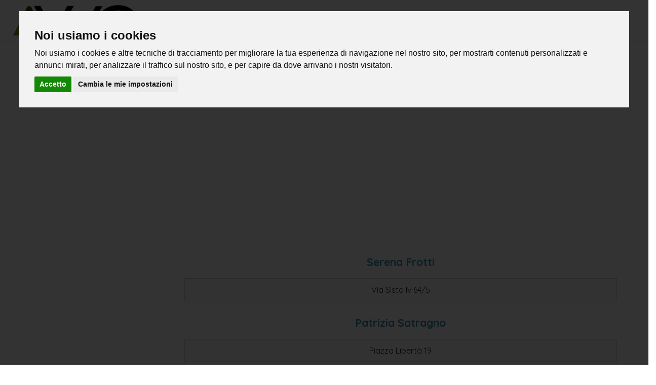

--- FILE ---
content_type: text/html; charset=UTF-8
request_url: https://avvo-it.com/albisola-superiore
body_size: 3511
content:
<!DOCTYPE html>
<html lang="it">
<!--[if lt IE 7]>  <html class="no-js lt-ie9 lt-ie8 lt-ie7" lang=""> <![endif]-->
<!--[if IE 7]> <html class="no-js lt-ie9 lt-ie8" lang=""> <![endif]-->
<!--[if IE 8]> <html class="no-js lt-ie9" lang=""> <![endif]-->
<!--[if gt IE 8]><!-->
<!--<![endif]-->
<head>
<meta charset="utf-8">
<title>Avvocati a albisola superiore. avvo-it.com</title>
<meta name="description" content="Elenco di avvocati e professionisti legali a albisola superiore" />
<!-- Favicon -->
<link rel="shortcut icon" type="image/x-icon" href="https://avvo-it.com/upload/favicon.png">
<!-- Global site tag (gtag.js) - Google Analytics -->
<script async src="https://www.googletagmanager.com/gtag/js?id=UA-162751381-1"></script>
<script>
  window.dataLayer = window.dataLayer || [];
  function gtag(){dataLayer.push(arguments);}
  gtag('js', new Date());

  gtag('config', 'UA-162751381-1');
</script>

<meta name="geo.placename" content="albisola superiore">
<meta name="geo.position" content=",">
<meta name="ICBM" content=",">

<meta name="robots" content="index,follow" />

<!--[if IE]>
<meta http-equiv='X-UA-Compatible' content='IE=edge,chrome=1'>
<![endif]-->
<meta name="viewport" content="width=device-width, initial-scale=1.0, maximum-scale=1.0" />
<meta property="og:type" content="website" />
<meta property="og:title" content="Avvocati a albisola superiore. avvo-it.com" />
<meta property="og:image" content="" />
<meta property="og:description" content="Elenco di avvocati e professionisti legali a albisola superiore" />
<meta property="og:url" content="https://avvo-it.com/albisola-superiore" />
<meta property="og:site_name" content="Avvocati a albisola superiore. avvo-it.com"/>	

<!-- All Stylesheets -->
<link href="https://avvo-it.com/assets/css/all-stylesheets.css" rel="stylesheet">

<!-- Cookie Consent -->
<script type="text/javascript" src="https://avvo-it.com/assets/js/cookie-consent.js"></script>
<script type="text/javascript">
document.addEventListener('DOMContentLoaded', function () {
cookieconsent.run({"notice_banner_type":"interstitial","consent_type":"express","palette":"light","language":"it","website_name":"avvo-it.com","cookies_policy_url":"/about/cookies"});
});
</script>

<!-- google analytics -->
<script type="text/plain" cookie-consent="tracking" async src=""></script>
<script type="text/plain" cookie-consent="tracking">
  window.dataLayer = window.dataLayer || [];
  function gtag(){dataLayer.push(arguments);}
  gtag('js', new Date());

  gtag('config', '');
</script>
<script async src="https://pagead2.googlesyndication.com/pagead/js/adsbygoogle.js?client=ca-pub-4603075992850630"
crossorigin="anonymous"></script>
</head>
<body>
<div class="contenedor">
<!-- HEADER STARTS========================================================================= -->

<style type="text/css">
    a { color:#3490b5; text-decoration:none}
    a:hover { color: #888; text-decoration:underline}


    /**Navigation Underline Animation - ZULKAR**/
    ul.nav{
      height:45px;
      padding:0;
      width:100%;
      margin:0 auto;
    }
    ul.nav li{
      display:inline-block;
      float:left;
    }
    ul.menu-list li a{
      color:#fff;
      display:block;
      text-decoration:none;
      padding:19.5px 10px;
      position:relative;
    }
    ul.menu-list li a:hover{
      border:none;
      text-decoration:none
    }
    ul.menu-list li a:after{
      background:#000;
      content:'';
      display:inline-block;
      height:2px;
      margin:auto;
      position:absolute;;
      bottom:0;
      left:0;
      right:0;
      transition:all 300ms;
      width:0%;
    }
    ul.menu-list li a.grey:after{
      background:#2d4f15 !important
    }
    ul.menu-list li a:hover:after,
    ul.menu-list li.active a:after {
      width: 60%;
    }

</style>
<!--====== Header Section Start ======-->
	<header>
		<nav class="navigation">

			<!-- Logo -->
			<div class="logo"><a href="https://avvo-it.com"><img src="https://avvo-it.com/upload/logo.png" alt="Avvo-it.com"></a></div>
			
			<!-- Navigation -->
			<ul class="menu-list">
				<li ><a class="grey" href="https://avvo-it.com/search">Cercare avvocato</a></li>
				
				<li ><a class="grey" href="https://avvo-it.com/contact">Contatto</a></li>
			</ul>

			<div class="humbarger">
				<div class="bar"></div>
				<div class="bar2 bar"></div>
				<div class="bar"></div>
			</div>
		</nav>
    
    <!-- ==== Intro Section Start ==== -->
		
			</div>
		</div>	
	</header>
	<script src="https://cdnjs.cloudflare.com/ajax/libs/jquery/3.4.1/jquery.min.js"></script>
	<script>
	$(document).ready(function(){

	    //hamburger Toggle
	    $('.humbarger').click(function(event){
	    $('.menu-list').slideToggle(500);
	    event.preventDefault();

	    $('.menu-list li a').click(function(event) {
	        if ($(window).width() < 768) {
	          $('.menu-list').slideUp(500);
	          event.preventDefault(); 
	        }
	      });
	});

	});
	</script>
<div class="clearfix"></div>	


<!-- PAGE CONTENTS STARTS========================================================================= -->
<!--
<style>
  .col-lg-12{
    padding-top:20px;
  }
}
</style>-->
<div class="container">
<div class="row-white-management">
<p class="divertia-breadcrumb"><a href="/">avvo-it</a> > <a href="https://avvo-it.com/p:savona">Savona</a> >  Avvocati albisola superiore </p>
<h1 id="center">Avvocati a albisola superiore</h1>
<div class="col-lg-12" style="text-align:center"><script async src="https://pagead2.googlesyndication.com/pagead/js/adsbygoogle.js?client=ca-pub-4603075992850630"
crossorigin="anonymous"></script>
<!-- avvo -->
<ins class="adsbygoogle"
style="display:block"
data-ad-client="ca-pub-4603075992850630"
data-ad-slot="9978816155"
data-ad-format="auto"
data-full-width-responsive="true"></ins>
<script>
(adsbygoogle = window.adsbygoogle || []).push({});
</script></div>
<p></p>
</div>
<!-- SI EL SLUG ES UNA PROVINCIA MOSTRAMOS LAS LOCALIDADES DENTRO DE LA PROVINCIA -->

<!-- FIN ::::: SI EL SLUG ES UNA PROVINCIA -->

<!-- RIGHT COLUMN STARTS
========================================================================= -->
<style>
@media (max-width: 767px) {
  .col-lg-3{
    padding:5px 5px;
    width:100%;
  }
}
</style>
<div class="col-lg-3">                        
<!-- TABS STARTS -->


<!-- Nav tabs -->

<form method="GET" action="https://avvo-it.com/search" accept-charset="UTF-8" role="form">
<div style='padding-top:2%;text-align:center'>
<script async src="https://pagead2.googlesyndication.com/pagead/js/adsbygoogle.js?client=ca-pub-4603075992850630"
crossorigin="anonymous"></script>
<!-- avvo -->
<ins class="adsbygoogle"
style="display:block"
data-ad-client="ca-pub-4603075992850630"
data-ad-slot="9978816155"
data-ad-format="auto"
data-full-width-responsive="true"></ins>
<script>
(adsbygoogle = window.adsbygoogle || []).push({});
</script>
</div>
		<div class="area-title text-center">
		<input id="cuadro-busqueda" type="search" value="" name="q" style="float:none" placeholder="Cerca per nome, città, servizi..."><button id="boton-accion">Cerca</button>                 
		</div>
</form>
<!-- Tab panes -->

<!-- a.d div -->

<!-- TABS ENDS -->
</div>
<!-- /. RIGHT COLUMN ENDS
========================================================================= --> 
<div class="col-lg-9">
	<!-- EMPIEZA COLUMNA PRODUCTO -->
		<!-- ARTICLE STARTS -->
	<div class="col-12-categoria">
	<div class="col-lg-12 col-md-12 post_min_height" style="padding-left:0px; padding-right:0px">

	</div>
	<div class="col-12-categoria">
	<h3 id="caps"><a href="https://avvo-it.com/info/serena-frotti-albisola-superiore"  class="news_title_color">Serena Frotti</a></h3>
	</div>

	<div class="clearfix"></div>

	<div class="col-12-categoria-gris">Via Sisto Iv 64/5</div>
	<div class="clearfix"></div>


	</div>


	<!-- ARTICLE ENDS -->
		<!-- ARTICLE STARTS -->
	<div class="col-12-categoria">
	<div class="col-lg-12 col-md-12 post_min_height" style="padding-left:0px; padding-right:0px">

	</div>
	<div class="col-12-categoria">
	<h3 id="caps"><a href="https://avvo-it.com/info/patrizia-satragno-albisola-superiore"  class="news_title_color">Patrizia Satragno</a></h3>
	</div>

	<div class="clearfix"></div>

	<div class="col-12-categoria-gris">Piazza Libert&agrave; 19</div>
	<div class="clearfix"></div>


	</div>


	<!-- ARTICLE ENDS -->
	
		
	
</div>






	
	</div>
	
	</div>

	</div>

	<!-- TERMINA COLUMNA PRODUCTO -->

</section>
<section>	
<div class="col-lg-12" style='padding-top:1%;text-align:center'></div>
	<!-- PAGGING STARTS -->
	<div class="row pagging">
	<div class="col-lg-12 col-md-12" style="text-align:center">
	<!---->
	
	 
	 
	
	</div>
	</div>
	<!-- PAGGING ENDS -->

</section>
<div style="clear:both"></div>
<!-- /. LATEST ARTICLES ENDS========================================================================= --> 
<!--Con este cierre ensanchamos el footer  -->
</div>


<!--===== MODERNIZR JS ======-->
<script src="/js/vendor/jquery-3.2.1.min.js"></script>

<!-- FOOTER STARTS========================================================================= -->
<!--FOOTER AREA-->
<footer class="footer-area">
<div class="footer-bottom-area image-bg">
  <div class="footer-bottom-area-bg"></div>
<div class="container">
<div class="row">
<div class="col-md-4 col-lg-4 col-sm-6 col-xs-12">
<div class="s_footer footer-blog">
<ul class="footer-blog-post">
<li><a href="https://avvo-it.com/about">About Avvo-it.com</a></li>
<li><a href="https://avvo-it.com/search">Cercare avvocato</a></li>
</ul>
</div>
</div>
<div class="col-md-4 col-lg-4 col-sm-6 col-xs-12">
	<div class="s_footer footer-quick-link">
	<ul class="footer-blog-post">
	<li><a href="https://avvo-it.com/about/privacy">Privacy</a></li>
	<li><a href="https://avvo-it.com/about/cookies">Cookies</a></li>
	</ul>
	</div>
</div>
<div class="col-md-4 col-lg-4 col-sm-6 col-xs-12">
<div class="s_footer footer-contact">
	<ul class="footer-blog-post">
	<li><a href="https://avvo-it.com/contact">Contatto</a></li>
	</ul>




</div>
</div>
</div>
</div>
</div>
<div class="footer-copyright">
<div class="container">
<div class="row">
<div class="col-md-12 col-xs-12">
<p>&copy; 2023 Avvo-it.com</p>
</div>
</div>
</div>
</div>
<!--FOOTER AREA END-->


<!--====== SCRIPTS JS ======-->
<link rel="stylesheet" href="https://cdnjs.cloudflare.com/ajax/libs/fancybox/3.2.5/jquery.fancybox.min.css" />
<script src="https://cdnjs.cloudflare.com/ajax/libs/fancybox/3.2.5/jquery.fancybox.min.js"></script>



<!--====== PLUGINS JS ======-->
<script src="/js/vendor/jquery.easing.1.3.js"></script>


<!--====== ACTIVE JS =======-->
<script src="/js/main.js"></script>
<!-- /. FOOTER ENDS========================================================================= -->






</body>
</html>

--- FILE ---
content_type: text/html; charset=utf-8
request_url: https://www.google.com/recaptcha/api2/aframe
body_size: 268
content:
<!DOCTYPE HTML><html><head><meta http-equiv="content-type" content="text/html; charset=UTF-8"></head><body><script nonce="6_7-6xMkW0JDDUKy5OnhoQ">/** Anti-fraud and anti-abuse applications only. See google.com/recaptcha */ try{var clients={'sodar':'https://pagead2.googlesyndication.com/pagead/sodar?'};window.addEventListener("message",function(a){try{if(a.source===window.parent){var b=JSON.parse(a.data);var c=clients[b['id']];if(c){var d=document.createElement('img');d.src=c+b['params']+'&rc='+(localStorage.getItem("rc::a")?sessionStorage.getItem("rc::b"):"");window.document.body.appendChild(d);sessionStorage.setItem("rc::e",parseInt(sessionStorage.getItem("rc::e")||0)+1);localStorage.setItem("rc::h",'1769894809692');}}}catch(b){}});window.parent.postMessage("_grecaptcha_ready", "*");}catch(b){}</script></body></html>

--- FILE ---
content_type: text/css
request_url: https://avvo-it.com/assets/css/all-stylesheets.css
body_size: 16360
content:
@charset "utf-8";@import url(https://fonts.googleapis.com/css2?family=Quicksand:wght@300;400;500;600;700&display=swap);/*!
 * Bootstrap v3.3.1 (http://getbootstrap.com)
 * Copyright 2011-2014 Twitter, Inc.
 * Licensed under MIT (https://github.com/twbs/bootstrap/blob/master/LICENSE)
 *//*! normalize.css v3.0.2 | MIT License | git.io/normalize */
html{font-family: 'Quicksand', sans-serif;-webkit-text-size-adjust:100%;-ms-text-size-adjust:100%}
body{margin:0}
.topnav {
  overflow: hidden;
  background-color: #fff;
}



/*************************** menu area  **************************/



header .navigation {
  display: flex;
  justify-content: space-between;
  align-items: center;
  min-height: 50px;
  min-width: 100%;
  z-index: 10;
  background: #fff;
  border-bottom: 1px solid #ededed;
}

header .navigation .logo{
  margin-left: 20px;
  padding:0;
}


header .navigation .menu-list {
  list-style: none;
  display: flex;
  justify-content: space-between;
  align-items: center;
  margin: auto 20px;
}

header .navigation .humbarger {
  margin-right: 20px;
  display: none;
 }
 
header .navigation .humbarger .bar{
  width: 30px;
  height: 2px;
  margin: 7px;
  background: #000;
 }

header .navigation .menu-list li a {
  color: #000;
  font-size: 14px;
  letter-spacing: 2px;
  text-transform: uppercase;
  transition: color 1s ease, border 1s ease;
  text-decoration: none;
  margin: 0 10px;
}

.pagination {
	display: inline-block;
	padding-left: 0;
	margin: 20px 0;
	border-radius: 4px
}
.pagination>li {
	display: inline
}
.pagination>li>a, .pagination>li>span {
	position: relative;
	float: left;
	padding: 6px 12px;
	margin-left: -1px;
	line-height: 1.42857143;
	color: #444;
	text-decoration: none;
	background-color: #fff;
	border: 1px solid #ddd
}
.pagination>li:first-child>a, .pagination>li:first-child>span {
	margin-left: 0;
	border-top-left-radius: 4px;
	border-bottom-left-radius: 4px
}
.pagination>li:last-child>a, .pagination>li:last-child>span {
	border-top-right-radius: 4px;
	border-bottom-right-radius: 4px
}
.pagination>li>a:hover, .pagination>li>span:hover, .pagination>li>a:focus, .pagination>li>span:focus {
	color: #fff;
	background-color: #e4545b;
	border-color: #e4545b
}
.pagination>.active>a, .pagination>.active>span, .pagination>.active>a:hover, .pagination>.active>span:hover, .pagination>.active>a:focus, .pagination>.active>span:focus {
	z-index: 2;
	color: #fff;
	cursor: default;
	background-color: #e4545b;
	border-color: #e4545b
}
.pagination>.disabled>span, .pagination>.disabled>span:hover, .pagination>.disabled>span:focus, .pagination>.disabled>a, .pagination>.disabled>a:hover, .pagination>.disabled>a:focus {
	color: #777;
	cursor: not-allowed;
	background-color: #fff;
	border-color: #ddd
}
.pagination-lg>li>a, .pagination-lg>li>span {
	font-size: 16px;
	padding-top: 8px;
	padding-right: 14px;
	padding-bottom: 8px;
	padding-left: 14px;
}
.pagination-lg>li:first-child>a, .pagination-lg>li:first-child>span {
	border-top-left-radius: 0px;
	border-bottom-left-radius: 0px
}
.pagination-lg>li:last-child>a, .pagination-lg>li:last-child>span {
	border-top-right-radius: 0px;
	border-bottom-right-radius: 0px
}
.pagination-sm>li>a, .pagination-sm>li>span {
	padding: 5px 10px;
	font-size: 12px
}
.pagination-sm>li:first-child>a, .pagination-sm>li:first-child>span {
	border-top-left-radius: 3px;
	border-bottom-left-radius: 3px
}
.pagination-sm>li:last-child>a, .pagination-sm>li:last-child>span {
	border-top-right-radius: 3px;
	border-bottom-right-radius: 3px
}

/* ====================
  Responsive Section
=======================*/

/* Tablet desktop :768px. */

@media only screen and (min-width: 768px) and (max-width: 991px) {
  header .navigation .menu-list {
    width: 60%;
  }

  header .navigation .menu-list li a{
    font-size: 16px;
  }

}

/* Large Mobile :480px. */

@media only screen and (max-width: 767px) {

  header .navigation {position:fixed;}

  header .navigation .menu-list {
    position: absolute;
    top: 12vh;
    min-width: 100%;
    background: rgba(255, 255, 255, 1);
    text-align: center;
    display: none;
  }

  header .navigation .menu-list li {
    display: block;
  }

  header .navigation .menu-list li a {
    display: block;
    padding: 20px;
    transition: color 1s ease, padding 1s ease, background-color 1s ease;

  }

  header .navigation .menu-list li a:hover{
    color: #b1d4e0;
    padding-left: 30px;
    background: rgba(255, 255, 255, 0.99);
  }


  header .navigation .humbarger{
    display: block;
  }



}


/* small mobile :320px. */

@media only screen and (max-width: 479px) {
	
  header .navigation {position:fixed;}

  .intro-inner .intro-content h1 {
    font-size: 2rem;
    letter-spacing: 1px;
  }

  .intro-inner .intro-content p {
    margin-top: 10px;
  }

}

/*************************** fin menu area  **************************/

.topnav a {
  float: left;
  display: block;
  color: #000;
  text-align: center;
  padding: 14px 16px;
  text-decoration: none;
  font-size: 17px;
}

.topnav a:hover {
  background-color: #efefef;
  color: #000;
}

.topnav a.active {
  background-color: #efefef;
  color: #000;
}

.topnav .icon {
  display: none;
}

@media screen and (max-width: 600px) {
  .topnav a {display: none;}
  .topnav a.icon {

    float: right;

    display: block;
  }
}

@media screen and (max-width: 600px) {
  .topnav.responsive {position: relative;}
  .topnav.responsive .icon {

    position: absolute;

    right: 0;

    top: 0;
  }
  .topnav.responsive a {

    float: none;

    display: block;

    text-align: left;
  }
}
#caps{text-transform: capitalize;}
#center{text-align:center}
#center-border-grey{text-align:center; border:1px solid #ededed}
.contenedor{background-color:#f3f3f3;margin:auto;width:100%;max-width:100%}
article,footer,header,main,nav,section{display:block}[hidden]{display:none}a{background-color:transparent}a:active,a:hover{outline:0}b,strong{font-weight:700}h1{margin:.67em 0;font-size:2em}small{font-size:80%}img{border:0}hr{height:0;-webkit-box-sizing:content-box;-moz-box-sizing:content-box;box-sizing:content-box}button,input,textarea{margin:0;font:inherit;color:inherit}button{overflow:visible}button{text-transform:none}button,html input[type=button],input[type=reset],input[type=submit]{-webkit-appearance:button;cursor:pointer;font-size:14px;padding-top:8px;padding-right:14px;padding-bottom:8px;padding-left:14px;margin-top:4px}button,html input[type=button]:a,input[type=button]:hover,input[type=reset]:hover,input[type=submit]:hover{color:#fff;background-color:#09f none repeat scroll 0 0;border:2px solid #09f}button[disabled],html input[disabled]{cursor:default}button::-moz-focus-inner,input::-moz-focus-inner{padding:0;border:0}input{line-height:normal}input[type=checkbox],input[type=radio]{-webkit-box-sizing:border-box;-moz-box-sizing:border-box;box-sizing:border-box;padding:0}input[type=number]::-webkit-inner-spin-button,input[type=number]::-webkit-outer-spin-button{height:auto}input[type=search]{-webkit-box-sizing:content-box;-moz-box-sizing:content-box;box-sizing:content-box;-webkit-appearance:textfield}input[type=search]::-webkit-search-cancel-button,input[type=search]::-webkit-search-decoration{-webkit-appearance:none}textarea{overflow:auto}/*! Source: https://github.com/h5bp/html5-boilerplate/blob/master/src/css/main.css */@media print{*,:after,:before{color:#000!important;text-shadow:none!important;background:0 0!important;-webkit-box-shadow:none!important;box-shadow:none!important}a,a:visited{text-decoration:underline}a[href]:after{content:" (" attr(href) ")"}a[href^="#"]:after,a[href^="javascript:"]:after{content:""}img,tr{page-break-inside:avoid}img{max-width:100%!important}h2,h3,p{orphans:3;widows:3}h2,h3{page-break-after:avoid}
.navbar{display:none}
.label{border:1px solid #000}}@font-face{font-family:'Glyphicons Halflings';src:url(/assets/css/fonts/glyphicons-halflings-regular.html);src:url(/assets/css/fonts/glyphicons-halflings-regulard41d.html?#iefix) format('embedded-opentype'),url(/assets/css/fonts/glyphicons-halflings-regular-2.html) format('woff'),url(/assets/css/fonts/glyphicons-halflings-regular-3.html) format('truetype'),url(/assets/css/fonts/glyphicons-halflings-regular-4.html#glyphicons_halflingsregular) format('svg')}*{-webkit-box-sizing:border-box;-moz-box-sizing:border-box;box-sizing:border-box}:after,:before{-webkit-box-sizing:border-box;-moz-box-sizing:border-box;box-sizing:border-box}html{font-size:10px;-webkit-tap-highlight-color:transparent}button,input,textarea{font-family:inherit;font-size:inherit;line-height:inherit}a{color:#fff;text-decoration:none}a:focus,a:hover{color:#fff;text-decoration:underline}a:focus{outline:thin dotted;outline:5px auto -webkit-focus-ring-color;outline-offset:-2px}img{vertical-align:middle}
.img-responsive{display:block;width:100%;height:auto}hr{margin-top:5px;margin-bottom:15px;border:0;border-top:1px solid #eee width:90%}
.sr-only{position:absolute;width:1px;height:1px;padding:0;margin:-1px;overflow:hidden;clip:rect(0,0,0,0);border:0}
.h1,.h2,.h3,.h4,.h5,.h6,h1,h2,h3,h4,h5,h6{font-family:inherit;font-weight:500;line-height:1.1;color:inherit}
.h1 .small,.h1 small,.h2 .small,.h2 small,.h3 .small,.h3 small,.h4 .small,.h4 small,.h5 .small,.h5 small,.h6 .small,.h6 small,h1 .small,h1 small,h2 .small,h2 small,h3 .small,h3 small,h4 .small,h4 small,h5 .small,h5 small,h6 .small,h6 small{font-weight:300;line-height:1;color:#777}
.h1,.h2,.h3,h1,h2,h3{margin-top:20px;margin-bottom:10px}
.h1 .small,.h1 small,.h2 .small,.h2 small,.h3 .small,.h3 small,h1 .small,h1 small,h2 .small,h2 small,h3 .small,h3 small{font-size:65%}
.h4,.h5,.h6,h4,h5,h6{margin-top:10px;margin-bottom:10px}
.h4 .small,.h4 small,.h5 .small,.h5 small,.h6 .small,.h6 small,h4 .small,h4 small,h5 .small,h5 small,h6 .small,h6 small{font-size:75%}
.h1,h1{font-size:36px}
.h2,h2{font-size:24px}
.h3,h3{font-size:21px}
.h4,h4{font-size:18px}
.h5,h5{font-size:14px}
.h6,h6{font-size:12px}p{margin:0 0 10px}
.small,small{font-size:85%}
.text-left{text-align:left}
.text-right{text-align:right}
.text-center{text-align:center}
.text-uppercase{text-transform:uppercase}
.text-info{color:#31708f}a.text-info:hover{color:#245269}
.bg-info{background-color:#d9edf7}a.bg-info:hover{background-color:#afd9ee}
.page-header{padding-bottom:9px;margin:40px 0 20px;border-bottom:1px solid #eee}ul{margin-top:0;margin-bottom:10px;font-size:14px}ul ul{margin-bottom:0}
.container{padding-right:5px;padding-left:5px;margin-right:auto;margin-left:auto}@media (min-width:768px){.container{width:750px}}@media (min-width:992px){.container{width:970px}}@media (min-width:1200px){.container{width:95%;max-width:1920px}}
.row{margin-right:-15px;margin-left:-15px}
.col-lg-1,.col-lg-10,.col-lg-11,.col-lg-12,.col-lg-2,.col-lg-3,.col-lg-4,.col-lg-5,.col-lg-6,.col-lg-7,.col-lg-8,.col-lg-9,.col-md-1,.col-md-10,.col-md-11,.col-md-12,.col-md-2,.col-md-3,.col-md-4,.col-md-5,.col-md-6,.col-md-7,.col-md-8,.col-md-9,.col-sm-1,.col-sm-10,.col-sm-11,.col-sm-12,.col-sm-2,.col-sm-3,.col-sm-4,.col-sm-5,.col-sm-6,.col-sm-7,.col-sm-8,.col-sm-9,.col-xs-1,.col-xs-10,.col-xs-11,.col-xs-12,.col-xs-2,.col-xs-3,.col-xs-4,.col-xs-5,.col-xs-6,.col-xs-7,.col-xs-8,.col-xs-9{position:relative;min-height:1px;padding-right:15px;padding-left:15px}
.col-xs-1,.col-xs-10,.col-xs-11,.col-xs-12,.col-xs-2,.col-xs-3,.col-xs-4,.col-xs-5,.col-xs-6,.col-xs-7,.col-xs-8,.col-xs-9{float:left}
.col-xs-12{width:100%;padding-left:50px}
.col-xs-11{width:91.66666667%}
.col-xs-10{width:83.33333333%}
.col-xs-9{width:75%}
.col-xs-8{width:66.66666667%}
.col-xs-7{width:58.33333333%}
.col-xs-6{width:50%}
.col-xs-5{width:41.66666667%}
.col-xs-4{width:33.33333333%}
.col-xs-3{width:25%}
.col-xs-2{width:16.66666667%}
.col-xs-1{width:8.33333333%}
.col-xs-pull-12{right:100%}
.col-xs-pull-11{right:91.66666667%}
.col-xs-pull-10{right:83.33333333%}
.col-xs-pull-9{right:75%}
.col-xs-pull-8{right:66.66666667%}
.col-xs-pull-7{right:58.33333333%}
.col-xs-pull-6{right:50%}
.col-xs-pull-5{right:41.66666667%}
.col-xs-pull-4{right:33.33333333%}
.col-xs-pull-3{right:25%}
.col-xs-pull-2{right:16.66666667%}
.col-xs-pull-1{right:8.33333333%}
.col-xs-pull-0{right:auto}
.col-xs-push-12{left:100%}
.col-xs-push-11{left:91.66666667%}
.col-xs-push-10{left:83.33333333%}
.col-xs-push-9{left:75%}
.col-xs-push-8{left:66.66666667%}
.col-xs-push-7{left:58.33333333%}
.col-xs-push-6{left:50%}
.col-xs-push-5{left:41.66666667%}
.col-xs-push-4{left:33.33333333%}
.col-xs-push-3{left:25%}
.col-xs-push-2{left:16.66666667%}
.col-xs-push-1{left:8.33333333%}
.col-xs-push-0{left:auto}@media (min-width:768px){.col-sm-1,.col-sm-10,.col-sm-11,.col-sm-12,.col-sm-2,.col-sm-3,.col-sm-4,.col-sm-5,.col-sm-6,.col-sm-7,.col-sm-8,.col-sm-9{float:left}
.col-sm-12{width:100%}
.col-sm-11{width:91.66666667%}
.col-sm-10{width:83.33333333%}
.col-sm-9{width:75%}
.col-sm-8{width:66.66666667%}
.col-sm-7{width:58.33333333%}
.col-sm-6{width:50%}
.col-sm-5{width:41.66666667%}
.col-sm-4{width:33.33333333%}
.col-sm-3{width:25%}
.col-sm-2{width:16.66666667%}
.col-sm-1{width:8.33333333%}
.col-sm-pull-12{right:100%}
.col-sm-pull-11{right:91.66666667%}
.col-sm-pull-10{right:83.33333333%}
.col-sm-pull-9{right:75%}
.col-sm-pull-8{right:66.66666667%}
.col-sm-pull-7{right:58.33333333%}
.col-sm-pull-6{right:50%}
.col-sm-pull-5{right:41.66666667%}
.col-sm-pull-4{right:33.33333333%}
.col-sm-pull-3{right:25%}
.col-sm-pull-2{right:16.66666667%}
.col-sm-pull-1{right:8.33333333%}
.col-sm-pull-0{right:auto}
.col-sm-push-12{left:100%}
.col-sm-push-11{left:91.66666667%}
.col-sm-push-10{left:83.33333333%}
.col-sm-push-9{left:75%}
.col-sm-push-8{left:66.66666667%}
.col-sm-push-7{left:58.33333333%}
.col-sm-push-6{left:50%}
.col-sm-push-5{left:41.66666667%}
.col-sm-push-4{left:33.33333333%}
.col-sm-push-3{left:25%}
.col-sm-push-2{left:16.66666667%}
.col-sm-push-1{left:8.33333333%}
.col-sm-push-0{left:auto}}@media (min-width:992px){.col-md-1,.col-md-10,.col-md-11,.col-md-12,.col-md-2,.col-md-3,.col-md-4,.col-md-5,.col-md-6,.col-md-7,.col-md-8,.col-md-9{float:left}
.col-md-12{width:100%}
.col-md-11{width:91.66666667%}
.col-md-10{width:83.33333333%}
.col-md-9{width:75%}
.col-md-8{width:66.66666667%}
.col-md-7{width:58.33333333%}
.col-md-6{width:50%}
.col-md-5{width:41.66666667%}
.col-md-4{width:33.33333333%}
.col-md-3{width:25%}
.col-md-2{width:16.66666667%}
.col-md-1{width:8.33333333%}
.col-md-pull-12{right:100%}
.col-md-pull-11{right:91.66666667%}
.col-md-pull-10{right:83.33333333%}
.col-md-pull-9{right:75%}
.col-md-pull-8{right:66.66666667%}
.col-md-pull-7{right:58.33333333%}
.col-md-pull-6{right:50%}
.col-md-pull-5{right:41.66666667%}
.col-md-pull-4{right:33.33333333%}
.col-md-pull-3{right:25%}
.col-md-pull-2{right:16.66666667%}
.col-md-pull-1{right:8.33333333%}
.col-md-pull-0{right:auto}
.col-md-push-12{left:100%}
.col-md-push-11{left:91.66666667%}
.col-md-push-10{left:83.33333333%}
.col-md-push-9{left:75%}
.col-md-push-8{left:66.66666667%}
.col-md-push-7{left:58.33333333%}
.col-md-push-6{left:50%}
.col-md-push-5{left:41.66666667%}
.col-md-push-4{left:33.33333333%}
.col-md-push-3{left:25%}
.col-md-push-2{left:16.66666667%}
.col-md-push-1{left:8.33333333%}
.col-md-push-0{left:auto}}@media (min-width:1200px){.col-lg-1,.col-lg-10,.col-lg-11,.col-lg-12,.col-lg-2,.col-lg-3,.col-lg-4,.col-lg-5,.col-lg-6,.col-lg-7,.col-lg-8,.col-lg-9{float:left}
.col-lg-12{width:100%;background-color:#fff}
.col-lg-11{width:91.66666667%}
.col-lg-10{width:83.33333333%}
.col-lg-9{width:75%}
.col-lg-8{width:66.66666667%}
.col-lg-7{width:58.33333333%}
.col-lg-6{width:50%}
.col-lg-5{width:41.66666667%}
.col-lg-4{width:33.33333333%}
.col-lg-3{width:25%}
.col-lg-2{width:16.66666667%}
.col-lg-1{width:8.33333333%}
.col-lg-pull-12{right:100%}
.col-lg-pull-11{right:91.66666667%}
.col-lg-pull-10{right:83.33333333%}
.col-lg-pull-9{right:75%}
.col-lg-pull-8{right:66.66666667%}
.col-lg-pull-7{right:58.33333333%}
.col-lg-pull-6{right:50%}
.col-lg-pull-5{right:41.66666667%}
.col-lg-pull-4{right:33.33333333%}
.col-lg-pull-3{right:25%}
.col-lg-pull-2{right:16.66666667%}
.col-lg-pull-1{right:8.33333333%}
.col-lg-pull-0{right:auto}
.col-lg-push-12{left:100%}
.col-lg-push-11{left:91.66666667%}
.col-lg-push-10{left:83.33333333%}
.col-lg-push-9{left:75%}
.col-lg-push-8{left:66.66666667%}
.col-lg-push-7{left:58.33333333%}
.col-lg-push-6{left:50%}
.col-lg-push-5{left:41.66666667%}
.col-lg-push-4{left:33.33333333%}
.col-lg-push-3{left:25%}
.col-lg-push-2{left:16.66666667%}
.col-lg-push-1{left:8.33333333%}
.col-lg-push-0{left:auto}}caption{padding-top:8px;padding-bottom:8px;color:#777;text-align:left}label{display:inline-block;max-width:100%;margin-bottom:5px;font-weight:500}input[type=search]{-webkit-box-sizing:border-box;-moz-box-sizing:border-box;box-sizing:border-box}input[type=checkbox],input[type=radio]{margin:4px 0 0;line-height:normal}input[type=file]{display:block}input[type=range]{display:block;width:100%}input[type=checkbox]:focus,input[type=file]:focus,input[type=radio]:focus{outline:thin dotted;outline:5px auto -webkit-focus-ring-color;outline-offset:-2px}
.form-control{display:block;width:100%;height:34px;padding:6px 12px;font-size:14px;line-height:1.42857143;color:#555;background-color:#fff;background-image:none;border:1px solid #ccc;border-radius:4px;-webkit-box-shadow:inset 0 1px 1px rgba(0,0,0,.075);box-shadow:inset 0 1px 1px rgba(0,0,0,.075);-webkit-transition:border-color ease-in-out .15s,-webkit-box-shadow ease-in-out .15s;-o-transition:border-color ease-in-out .15s,box-shadow ease-in-out .15s;transition:border-color ease-in-out .15s,box-shadow ease-in-out .15s}
.form-control:focus{border-color:#66afe9;outline:0;-webkit-box-shadow:inset 0 1px 1px rgba(0,0,0,.075),0 0 8px rgba(102,175,233,.6);box-shadow:inset 0 1px 1px rgba(0,0,0,.075),0 0 8px rgba(102,175,233,.6)}
.form-control::-moz-placeholder{color:#999;opacity:1}
.form-control:-ms-input-placeholder{color:#999}
.form-control::-webkit-input-placeholder{color:#999}
.form-control[disabled],.form-control[readonly]{cursor:not-allowed;background-color:#eee;opacity:1}textarea.form-control{height:auto}input[type=search]{-webkit-appearance:none}@media screen and (-webkit-min-device-pixel-ratio:0){input[type=date],input[type=datetime-local],input[type=month],input[type=time]{line-height:34px}input[type=date].input-sm,input[type=datetime-local].input-sm,input[type=month].input-sm,input[type=time].input-sm{line-height:30px}input[type=date].input-lg,input[type=datetime-local].input-lg,input[type=month].input-lg,input[type=time].input-lg{line-height:46px}}
.form-group{margin:10px}
.checkbox{position:relative;display:block;margin-top:10px;margin-bottom:10px}
.checkbox label{min-height:20px;padding-left:20px;margin-bottom:0;font-weight:300;cursor:pointer}
.checkbox input[type=checkbox],.checkbox-inline input[type=checkbox]{position:absolute;margin-left:-20px}
.checkbox+.checkbox{margin-top:-5px}
.checkbox-inline{display:inline-block;padding-left:20px;margin-bottom:0;font-weight:300;vertical-align:middle;cursor:pointer}
.checkbox-inline+.checkbox-inline{margin-top:0;margin-left:10px}input[type=checkbox][disabled],input[type=radio][disabled]{cursor:not-allowed}
.form-group-sm .form-control,.input-sm{height:30px;padding:5px 10px;font-size:12px;line-height:1.5;border-radius:3px}textarea.form-group-sm .form-control,textarea.input-sm{height:auto}
.form-group-lg .form-control,.input-lg{height:46px;padding:10px 16px;font-size:18px;line-height:1.33;border-radius:6px}textarea.form-group-lg .form-control,textarea.input-lg{height:auto}
.form-control-feedback{position:absolute;top:0;right:0;z-index:2;display:block;width:34px;height:34px;line-height:34px;text-align:center;pointer-events:none}
.input-lg+.form-control-feedback{width:46px;height:46px;line-height:46px}
.input-sm+.form-control-feedback{width:30px;height:30px;line-height:30px}@media (min-width:768px){.form-inline .form-group{display:inline-block;margin-bottom:0;vertical-align:middle}
.form-inline .form-control{display:inline-block;width:auto;vertical-align:middle}
.form-inline .input-group{display:inline-table;vertical-align:middle}
.form-inline .input-group .form-control,.form-inline .input-group .input-group-btn{width:auto}
.form-inline .input-group>.form-control{width:100%}
.form-inline .control-label{margin-bottom:0;vertical-align:middle}
.form-inline .checkbox{display:inline-block;margin-top:0;margin-bottom:0;vertical-align:middle}
.form-inline .checkbox label{padding-left:0}
.form-inline .checkbox input[type=checkbox]{position:relative;margin-left:0}}
.btn{display:inline-block;padding:6px 12px;margin-bottom:0;font-size:14px;font-weight:300;line-height:1.42857143;text-align:center;white-space:nowrap;vertical-align:middle;-ms-touch-action:manipulation;touch-action:manipulation;cursor:pointer;-webkit-user-select:none;-moz-user-select:none;-ms-user-select:none;user-select:none;background-image:none;border:1px solid transparent;border-radius:4px}
.btn.active:focus,.btn:active.focus,.btn:active:focus,.btn:focus{outline:thin dotted;outline:5px auto -webkit-focus-ring-color;outline-offset:-2px}
.btn:focus,.btn:hover{color:#333;text-decoration:none}
.btn.active,.btn:active{background-image:none;outline:0;-webkit-box-shadow:inset 0 3px 5px rgba(0,0,0,.125);box-shadow:inset 0 3px 5px rgba(0,0,0,.125)}
.btn[disabled]{pointer-events:none;cursor:not-allowed;-webkit-box-shadow:none;box-shadow:none;opacity:.65}
.btn-info{color:#fff;background-color:#5bc0de;border-color:#46b8da}
.btn-info.active,.btn-info:active,.btn-info:focus,.btn-info:hover{color:#fff;background-color:#31b0d5;border-color:#269abc}
.btn-info.active,.btn-info:active{background-image:none}
.btn-info[disabled],.btn-info[disabled].active,.btn-info[disabled]:active,.btn-info[disabled]:focus,.btn-info[disabled]:hover{background-color:#5bc0de;border-color:#46b8da}
.btn-link{font-weight:300;color:#337ab7;border-radius:0}
.btn-link,.btn-link.active,.btn-link:active,.btn-link[disabled]{background-color:transparent;-webkit-box-shadow:none;box-shadow:none}
.btn-link,.btn-link:active,.btn-link:focus,.btn-link:hover{border-color:transparent}
.btn-link:focus,.btn-link:hover{color:#23527c;text-decoration:underline;background-color:transparent}
.btn-link[disabled]:focus,.btn-link[disabled]:hover{color:#777;text-decoration:none}
.btn-group-lg>.btn,.btn-lg{padding:10px 16px;font-size:18px;line-height:1.33;border-radius:6px}
.btn-group-sm>.btn,.btn-sm{padding:5px 10px;font-size:12px;line-height:1.5;border-radius:3px}
.btn-group-xs>.btn,.btn-xs{padding:1px 5px;font-size:12px;line-height:1.5;border-radius:3px}
.btn-block{display:block;width:100%}
.btn-block+.btn-block{margin-top:5px}input[type=button].btn-block,input[type=reset].btn-block,input[type=submit].btn-block{width:100%}
.collapse{display:none;visibility:hidden}
.open>a{outline:0}
.btn-group{position:relative;display:inline-block;vertical-align:middle}
.btn-group>.btn{position:relative;float:left}
.btn-group>.btn.active,.btn-group>.btn:active,.btn-group>.btn:focus,.btn-group>.btn:hover{z-index:2}
.btn-group .btn+.btn,.btn-group .btn+.btn-group,.btn-group .btn-group+.btn,.btn-group .btn-group+.btn-group{margin-left:-1px}
.btn-group>.btn:not(:first-child):not(:last-child):not(.dropdown-toggle){border-radius:0}
.btn-group>.btn:first-child{margin-left:0}
.btn-group>.btn:first-child:not(:last-child):not(.dropdown-toggle){border-top-right-radius:0;border-bottom-right-radius:0}
.btn-group>.btn:last-child:not(:first-child){border-top-left-radius:0;border-bottom-left-radius:0}
.btn-group>.btn-group{float:left}
.btn-group>.btn-group:not(:first-child):not(:last-child)>.btn{border-radius:0}
.btn-group>.btn-group:first-child>.btn:last-child,.btn-group>.btn-group:first-child>.dropdown-toggle{border-top-right-radius:0;border-bottom-right-radius:0}
.btn-group>.btn-group:last-child>.btn:first-child{border-top-left-radius:0;border-bottom-left-radius:0}
.btn-group-justified{display:table;width:100%;table-layout:fixed;border-collapse:separate}
.btn-group-justified>.btn,.btn-group-justified>.btn-group{display:table-cell;float:none;width:1%}
.btn-group-justified>.btn-group .btn{width:100%}[data-toggle=buttons]>.btn input[type=checkbox],[data-toggle=buttons]>.btn input[type=radio],[data-toggle=buttons]>.btn-group>.btn input[type=checkbox],[data-toggle=buttons]>.btn-group>.btn input[type=radio]{position:absolute;clip:rect(0,0,0,0);pointer-events:none}
.input-group{position:relative;display:table;border-collapse:separate}
.input-group[class*=col-]{float:none;padding-right:0;padding-left:0}
.input-group .form-control{position:relative;z-index:2;float:left;width:100%;margin-bottom:0}
.input-group-lg>.form-control,.input-group-lg>.input-group-btn>.btn{height:46px;padding:10px 16px;font-size:18px;line-height:1.33;border-radius:6px}textarea.input-group-lg>.form-control,textarea.input-group-lg>.input-group-btn>.btn{height:auto}
.input-group-sm>.form-control,.input-group-sm>.input-group-btn>.btn{height:30px;padding:5px 10px;font-size:12px;line-height:1.5;border-radius:3px}textarea.input-group-sm>.form-control,textarea.input-group-sm>.input-group-btn>.btn{height:auto}
.input-group .form-control,.input-group-btn{display:table-cell}
.input-group .form-control:not(:first-child):not(:last-child),.input-group-btn:not(:first-child):not(:last-child){border-radius:0}
.input-group-btn{width:1%;white-space:nowrap;vertical-align:middle}
.input-group .form-control:first-child,.input-group-btn:first-child>.btn,.input-group-btn:first-child>.btn-group>.btn,.input-group-btn:first-child>.dropdown-toggle,.input-group-btn:last-child>.btn-group:not(:last-child)>.btn,.input-group-btn:last-child>.btn:not(:last-child):not(.dropdown-toggle){border-top-right-radius:0;border-bottom-right-radius:0}
.input-group .form-control:last-child,.input-group-btn:first-child>.btn-group:not(:first-child)>.btn,.input-group-btn:first-child>.btn:not(:first-child),.input-group-btn:last-child>.btn,.input-group-btn:last-child>.btn-group>.btn,.input-group-btn:last-child>.dropdown-toggle{border-top-left-radius:0;border-bottom-left-radius:0}
.input-group-btn{position:relative;font-size:0;white-space:nowrap}
.input-group-btn>.btn{position:relative}
.input-group-btn>.btn+.btn{margin-left:-1px}
.input-group-btn>.btn:active,.input-group-btn>.btn:focus,.input-group-btn>.btn:hover{z-index:2}
.input-group-btn:first-child>.btn,.input-group-btn:first-child>.btn-group{margin-right:-1px}
.input-group-btn:last-child>.btn,.input-group-btn:last-child>.btn-group{margin-left:-1px}
.nav{padding-left:0;margin-bottom:0;list-style:none}
.nav>li{position:relative;display:block}
.nav>li>a{position:relative;display:block;padding:10px 15px}
.nav>li>a:focus,.nav>li>a:hover{text-decoration:none;background-color:#eee}
.nav .open>a,.nav .open>a:focus,.nav .open>a:hover{color:#e4545b!important}
.nav>li>a>img{max-width:none}
.nav-tabs{border-bottom:1px solid #ddd}
.nav-tabs>li{float:left;margin-bottom:-1px}
.nav-tabs>li>a{color:#222;margin-right:2px;line-height:1.42857143;border:1px solid transparent;border-radius:4px 4px 0 0}
.nav-tabs>li>a:hover{border-color:#eee #eee #ddd}
.nav-tabs>li.active>a,.nav-tabs>li.active>a:focus,.nav-tabs>li.active>a:hover{color:#555;cursor:default;background-color:#fff;border:1px solid #ddd;border-bottom-color:transparent}
.nav-tabs.nav-justified{width:100%;border-bottom:0}
.nav-tabs.nav-justified>li{float:none}
.nav-tabs.nav-justified>li>a{margin-bottom:5px;text-align:center}@media (min-width:768px){.nav-tabs.nav-justified>li{display:table-cell;width:1%}
.nav-tabs.nav-justified>li>a{margin-bottom:0}}
.nav-tabs.nav-justified>li>a{margin-right:0;border-radius:4px}
.nav-tabs.nav-justified>.active>a,.nav-tabs.nav-justified>.active>a:focus,.nav-tabs.nav-justified>.active>a:hover{border:none;background-color:#888;color:#fff}@media (min-width:768px){.nav-tabs.nav-justified>li>a{border-bottom:1px solid #e4545b;border-radius:0}
.nav-tabs.nav-justified>.active>a,.nav-tabs.nav-justified>.active>a:focus,.nav-tabs.nav-justified>.active>a:hover{border-bottom-color:#fff}}
.nav-justified{width:100%}
.nav-justified>li{float:none}
.nav-justified>li>a{margin-bottom:5px;text-align:center}@media (min-width:768px){.nav-justified>li{display:table-cell;width:1%}
.nav-justified>li>a{margin-bottom:0}}
.nav-tabs-justified{border-bottom:0}
.nav-tabs-justified>li>a{margin-right:0;border-radius:4px}
.nav-tabs-justified>.active>a,.nav-tabs-justified>.active>a:focus,.nav-tabs-justified>.active>a:hover{border:1px solid #ddd}@media (min-width:768px){.nav-tabs-justified>li>a{border-bottom:1px solid #ddd;border-radius:4px 4px 0 0}
.nav-tabs-justified>.active>a,.nav-tabs-justified>.active>a:focus,.nav-tabs-justified>.active>a:hover{border-bottom-color:#fff}}
.tab-content>.tab-pane{display:none;visibility:hidden}
.tab-content>.active{display:block;visibility:visible}
.navbar{position:relative;margin-bottom:10px;border:1px solid transparent}@media (min-width:768px){.navbar-header{float:left}}
.navbar-collapse{padding-right:15px;padding-left:15px;overflow-x:visible;-webkit-overflow-scrolling:touch;border-top:1px solid transparent;-webkit-box-shadow:inset 0 1px 0 rgba(255,255,255,.1);box-shadow:inset 0 1px 0 rgba(255,255,255,.1)}@media (min-width:768px){.navbar-collapse{width:auto;border-top:0;-webkit-box-shadow:none;box-shadow:none}
.navbar-collapse.collapse{display:block!important;height:auto!important;padding-bottom:0;overflow:visible!important;visibility:visible!important}}
.container>.navbar-collapse,.container>.navbar-header{margin-right:-5px}@media (min-width:768px){.container>.navbar-collapse,.container>.navbar-header{margin-right:0;margin-left:0}}
.navbar-brand{margin-top:0}
.navbar-brand:focus,.navbar-brand:hover{text-decoration:none}
.navbar-brand>img{display:block;margin:0 0 5px 0}@media (min-width:768px){.navbar>.container .navbar-brand{margin-left:-15px}}
.navbar-toggle{position:relative;float:right;padding:9px 10px;margin-top:8px;margin-right:15px;margin-bottom:8px;background-color:transparent;background-image:none;border:1px solid transparent;border-radius:4px}
.navbar-toggle:focus{outline:0}
.navbar-toggle .icon-bar{display:block;width:22px;height:2px;border-radius:1px}
.navbar-toggle .icon-bar+.icon-bar{margin-top:4px}@media (min-width:768px){.navbar-toggle{display:none}}
.navbar-nav{margin:7.5px -15px}
.navbar-nav>li>a{padding-top:10px;padding-bottom:10px;line-height:30px}@media (min-width:768px){.navbar-nav{float:left;margin:0}
.navbar-nav>li{float:left}
.navbar-nav>li>a{padding-top:10px;padding-bottom:8px}}
.navbar-form{padding:10px 15px;margin-top:8px;margin-right:-15px;margin-bottom:8px;margin-left:-15px;border-top:1px solid transparent;border-bottom:1px solid transparent;-webkit-box-shadow:inset 0 1px 0 rgba(255,255,255,.1),0 1px 0 rgba(255,255,255,.1);box-shadow:inset 0 1px 0 rgba(255,255,255,.1),0 1px 0 rgba(255,255,255,.1)}@media (min-width:768px){.navbar-form .form-group{display:inline-block;margin-bottom:0;vertical-align:middle}
.navbar-form .form-control{display:inline-block;width:auto;vertical-align:middle}
.navbar-form .input-group{display:inline-table;vertical-align:middle}
.navbar-form .input-group .form-control,.navbar-form .input-group .input-group-btn{width:auto}
.navbar-form .input-group>.form-control{width:100%}
.navbar-form .control-label{margin-bottom:0;vertical-align:middle}
.navbar-form .checkbox{display:inline-block;margin-top:0;margin-bottom:0;vertical-align:middle}
.navbar-form .checkbox label{padding-left:0}
.navbar-form .checkbox input[type=checkbox]{position:relative;margin-left:0}}@media (max-width:767px){.navbar-form .form-group{margin-bottom:5px}
.navbar-form .form-group:last-child{margin-bottom:0}}@media (min-width:768px){.navbar-form{width:auto;padding-top:0;padding-bottom:0;margin-right:0;margin-left:0;border:0;-webkit-box-shadow:none;box-shadow:none}}
.navbar-btn{margin-top:8px;margin-bottom:8px}
.navbar-btn.btn-sm{margin-top:10px;margin-bottom:10px}
.navbar-btn.btn-xs{margin-top:14px;margin-bottom:14px}
.navbar-text{margin-top:15px;margin-bottom:15px}@media (min-width:768px){.navbar-text{float:left;margin-right:15px;margin-left:15px}}@media (min-width:768px){.navbar-left{float:left!important}
.navbar-right{float:right!important;margin-right:-15px}
.navbar-right~.navbar-right{margin-right:0}}
.breadcrumb{padding:0;margin-bottom:0;margin-top:10px;list-style:none}
.breadcrumb>li{display:inline-block}
.breadcrumb>li+li:before{padding:0 5px;color:#ccc;content:"/\00a0"}
.breadcrumb>.active{color:#777}
.label{display:inline;padding:.2em .6em .3em;font-size:75%;font-weight:500;line-height:1;color:#fff;text-align:center;white-space:nowrap;vertical-align:baseline;border-radius:.25em}a.label:focus,a.label:hover{color:#fff;text-decoration:none;cursor:pointer}
.label:empty{display:none}
.btn .label{position:relative;top:-1px}
.label-info{background-color:#5bc0de}
.label-info[href]:focus,.label-info[href]:hover{background-color:#31b0d5}@-webkit-keyframes progress-bar-stripes{from{background-position:40px 0}to{background-position:0 0}}@-o-keyframes progress-bar-stripes{from{background-position:40px 0}to{background-position:0 0}}@keyframes progress-bar-stripes{from{background-position:40px 0}to{background-position:0 0}}
.media{margin-top:15px}
.media:first-child{margin-top:0}
.media-right,.media>.pull-right{padding-left:10px}
.media-left,.media>.pull-left{padding-right:10px}
.media-body,.media-left,.media-right{display:table-cell;vertical-align:top}
.media-bottom{vertical-align:bottom}
.carousel{position:relative}
.carousel-control{position:absolute;top:0;bottom:0;left:0;width:15%;font-size:20px;color:#fff;text-align:center;text-shadow:0 1px 2px rgba(0,0,0,.6);opacity:.5}
.carousel-control.left{background-image:-webkit-linear-gradient(left,rgba(0,0,0,.5) 0,rgba(0,0,0,.0001) 100%);background-image:-o-linear-gradient(left,rgba(0,0,0,.5) 0,rgba(0,0,0,.0001) 100%);background-image:-webkit-gradient(linear,left top,right top,from(rgba(0,0,0,.5)),to(rgba(0,0,0,.0001)));background-image:linear-gradient(to right,rgba(0,0,0,.5) 0,rgba(0,0,0,.0001) 100%);background-repeat:repeat-x}
.carousel-control.right{right:0;left:auto;background-image:-webkit-linear-gradient(left,rgba(0,0,0,.0001) 0,rgba(0,0,0,.5) 100%);background-image:-o-linear-gradient(left,rgba(0,0,0,.0001) 0,rgba(0,0,0,.5) 100%);background-image:-webkit-gradient(linear,left top,right top,from(rgba(0,0,0,.0001)),to(rgba(0,0,0,.5)));background-image:linear-gradient(to right,rgba(0,0,0,.0001) 0,rgba(0,0,0,.5) 100%);background-repeat:repeat-x}
.carousel-control:focus,.carousel-control:hover{color:#fff;text-decoration:none;outline:0;opacity:.9}
.carousel-control .icon-next,.carousel-control .icon-prev{position:absolute;top:50%;z-index:5;display:inline-block}
.carousel-control .icon-prev{left:50%;margin-left:-10px}
.carousel-control .icon-next{right:50%;margin-right:-10px}
.carousel-control .icon-next,.carousel-control .icon-prev{width:20px;height:20px;margin-top:-10px;font-family:serif}
.carousel-control .icon-prev:before{content:'\2039'}
.carousel-control .icon-next:before{content:'\203a'}
.carousel-caption{position:absolute;right:15%;bottom:20px;left:15%;z-index:10;padding-top:20px;padding-bottom:20px;color:#fff;text-align:center;text-shadow:0 1px 2px rgba(0,0,0,.6)}
.carousel-caption .btn{text-shadow:none}@media screen and (min-width:768px){.carousel-control .icon-next,.carousel-control .icon-prev{width:30px;height:30px;margin-top:-15px;font-size:30px}
.carousel-control .icon-prev{margin-left:-15px}
.carousel-control .icon-next{margin-right:-15px}
.carousel-caption{right:20%;left:20%;padding-bottom:30px}}
.clearfix:after,.clearfix:before,.container:after,.container:before,.nav:after,.nav:before,.navbar-collapse:after,.navbar-collapse:before,.navbar-header:after,.navbar-header:before,.navbar:after,.navbar:before,.row:after,.row:before{display:table;content:" "}
.clearfix:after,.container:after,.nav:after,.navbar-collapse:after,.navbar-header:after,.navbar:after,.row:after{clear:both}
.center-block{display:block;margin-right:auto;margin-left:auto}
.pull-right{float:right!important}
.pull-left{float:left!important}
.hidden{display:none!important;visibility:hidden!important}@-ms-viewport{width:device-width}
.visible-lg,.visible-md,.visible-sm,.visible-xs{display:none!important}
.visible-lg-block,.visible-lg-inline,.visible-lg-inline-block,.visible-md-block,.visible-md-inline,.visible-md-inline-block,.visible-sm-block,.visible-sm-inline,.visible-sm-inline-block,.visible-xs-block,.visible-xs-inline,.visible-xs-inline-block{display:none!important}@media (max-width:767px){.visible-xs{display:block!important}tr.visible-xs{display:table-row!important}}@media (max-width:767px){.visible-xs-block{display:block!important}}@media (max-width:767px){.visible-xs-inline{display:inline!important}}@media (max-width:767px){.visible-xs-inline-block{display:inline-block!important}}@media (min-width:768px) and (max-width:991px){.visible-sm{display:block!important}tr.visible-sm{display:table-row!important}}@media (min-width:768px) and (max-width:991px){.visible-sm-block{display:block!important}}@media (min-width:768px) and (max-width:991px){.visible-sm-inline{display:inline!important}}@media (min-width:768px) and (max-width:991px){.visible-sm-inline-block{display:inline-block!important}}@media (min-width:992px) and (max-width:1199px){.visible-md{display:block!important}tr.visible-md{display:table-row!important}}@media (min-width:992px) and (max-width:1199px){.visible-md-block{display:block!important}}@media (min-width:992px) and (max-width:1199px){.visible-md-inline{display:inline!important}}@media (min-width:992px) and (max-width:1199px){.visible-md-inline-block{display:inline-block!important}}@media (min-width:1200px){.visible-lg{display:block!important}tr.visible-lg{display:table-row!important}}@media (min-width:1200px){.visible-lg-block{display:block!important}}@media (min-width:1200px){.visible-lg-inline{display:inline!important}}@media (min-width:1200px){.visible-lg-inline-block{display:inline-block!important}}@media (max-width:767px){.hidden-xs{display:none!important}}@media (min-width:768px) and (max-width:991px){.hidden-sm{display:none!important}}@media (min-width:992px) and (max-width:1199px){.hidden-md{display:none!important}}@media (min-width:1200px){.hidden-lg{display:none!important}}@font-face{font-family:icofont;src:url(/fonts/icofont.eot?v=1.0.0-beta);src:url(/fonts/icofont.eot?v=1.0.0-beta#iefix) format('embedded-opentype'),url(/fonts/icofont.ttf?v=1.0.0-beta) format('truetype'),url(/fonts/icofont.woff?v=1.0.0-beta) format('woff'),url(/fonts/icofont.svg?v=1.0.0-beta#icofont) format('svg');font-weight:400;font-style:normal}
.icofont{font-family:IcoFont!important;speak:none;font-style:normal;font-weight:400;font-variant:normal;text-transform:none;line-height:1;-webkit-font-smoothing:antialiased;-moz-osx-font-smoothing:grayscale}
.icofont-brand-amazon:before{content:"\e9a3"}
.icofont-brand-box:before{content:"\e9b5"}
.icofont-brand-copy:before{content:"\e9c4"}
.icofont-brand-facebook:before{content:"\e9d4"}
.icofont-brand-google:before{content:"\e9e3"}
.icofont-brand-icofont:before{content:"\e9f0"}
.icofont-brand-lg:before{content:"\ea01"}
.icofont-brand-linkedin:before{content:"\ea04"}
.icofont-brand-microsoft:before{content:"\ea12"}
.icofont-brand-target:before{content:"\ea4a"}
.icofont-brand-youtube:before{content:"\ea64"}
.icofont-contact-add:before{content:"\ea75"}
.icofont-presentation-alt:before{content:"\ea80"}
.icofont-arrow-left:before{content:"\eb1a"}
.icofont-arrow-right:before{content:"\eb1b"}
.icofont-block-left:before{content:"\eb1e"}
.icofont-block-right:before{content:"\eb1f"}
.icofont-collapse:before{content:"\eb2d"}
.icofont-line-block-left:before{content:"\eb50"}
.icofont-line-block-right:before{content:"\eb51"}
.icofont-marker-alt-1:before{content:"\eccf"}
.icofont-marker-alt-2:before{content:"\ecd0"}
.icofont-marker-alt-3:before{content:"\ecd1"}
.icofont-amazon-alt:before{content:"\ed98"}
.icofont-amazon:before{content:"\ed99"}
.icofont-document-search:before{content:"\ede7"}
.icofont-map-search:before{content:"\edeb"}
.icofont-search-alt-1:before{content:"\eded"}
.icofont-search-alt-2:before{content:"\edee"}
.icofont-search:before{content:"\edef"}
.icofont-social-bootstrap:before{content:"\edf7"}
.icofont-social-ello:before{content:"\ee04"}
.icofont-social-facebook:before{content:"\ee08"}
.icofont-social-google-map:before{content:"\ee10"}
.icofont-social-instagram:before{content:"\ee14"}
.icofont-social-line:before{content:"\ee17"}
.icofont-social-twitter:before{content:"\ee34"}
.icofont-social-vine:before{content:"\ee3a"}
.icofont-padding:before{content:"\ee75"}
.icofont-align-center:before{content:"\ee9c"}
.icofont-align-left:before{content:"\ee9d"}
.icofont-align-right:before{content:"\ee9e"}
.icofont-copy-alt:before{content:"\eea6"}
.icofont-font:before{content:"\eead"}
.icofont-header:before{content:"\eeae"}
.icofont-line-height:before{content:"\eeb5"}
.icofont-link-alt:before{content:"\eeb6"}
.icofont-marker:before{content:"\eeba"}
.icofont-text-height:before{content:"\eec9"}
.icofont-text-width:before{content:"\eeca"}
.icofont-underline:before{content:"\eecc"}
.icofont-car-alt-1:before{content:"\eedd"}
.icofont-car-alt-2:before{content:"\eede"}
.icofont-car-alt-3:before{content:"\eedf"}
.icofont-car-alt-4:before{content:"\eee0"}
.icofont-box:before{content:"\ef91"}
.icofont-car:before{content:"\efa4"}
.icofont-comment:before{content:"\efc0"}
.icofont-copy:before{content:"\efc7"}
.icofont-copyright:before{content:"\efc8"}
.icofont-data:before{content:"\efd1"}
.icofont-disc:before{content:"\efda"}
.icofont-email:before{content:"\efe4"}
.icofont-filter:before{content:"\effa"}
.icofont-group:before{content:"\f016"}
.icofont-id:before{content:"\f023"}
.icofont-image:before{content:"\f024"}
.icofont-info:before{content:"\f029"}
.icofont-key:before{content:"\f033"}
.icofont-label:before{content:"\f036"}
.icofont-legal:before{content:"\f03e"}
.icofont-link:before{content:"\f04e"}
.icofont-loop:before{content:"\f057"}
.icofont-mail-box:before{content:"\f05e"}
.icofont-mail:before{content:"\f05f"}
.icofont-map:before{content:"\f061"}
.icofont-navigation:before{content:"\f081"}
.icofont-news:before{content:"\f084"}
.icofont-page:before{content:"\f090"}
.icofont-phone:before{content:"\f09c"}
.icofont-picture:before{content:"\f09d"}
.icofont-presentation:before{content:"\f0a8"}
.icofont-responsive:before{content:"\f0bb"}
.icofont-share-alt:before{content:"\f0c8"}
.icofont-share:before{content:"\f0ca"}
.icofont-site-map:before{content:"\f0d1"}
.icofont-tag:before{content:"\f0eb"}
.icofont-tags:before{content:"\f0ec"}
.icofont-telephone:before{content:"\f0ee"}
.icofont-upload-alt:before{content:"\f0ff"}
.icofont-upload:before{content:"\f100"}
.icofont-web:before{content:"\f110"}
.icofont-social-500px:before{content:"\f117"}
.icofont-social-linkedin:before{content:"\f123"}
.icofont-social-youtube:before{content:"\f138"}
.icofont-lg{font-size:1.33333333em;line-height:.75em;vertical-align:-15%}
.icofont-2x{font-size:2em}
.icofont-3x{font-size:3em}
.icofont-4x{font-size:4em}
.icofont-5x{font-size:5em}
.icofont-ul{padding-left:0;margin-left:2.14285714em;list-style-type:none}
.icofont-ul>li{position:relative}
.icofont-li{position:absolute;left:-2.14285714em;width:2.14285714em;top:.14285714em;text-align:center}@-webkit-keyframes icofont-rotate{0%{-webkit-transform:rotate(0);transform:rotate(0)}100%{-webkit-transform:rotate(359deg);transform:rotate(359deg)}}@keyframes icofont-rotate{0%{-webkit-transform:rotate(0);transform:rotate(0)}100%{-webkit-transform:rotate(359deg);transform:rotate(359deg)}}@import url(https://fonts.googleapis.com/css?family=Roboto:300,400,500,600,700&display=swap);.ico-direccion{display:inline-block;width:25px;height:25px;background-image:url(/img/ico-direccion.png);background-position:0 0;background-repeat:no-repeat;vertical-align:middle;margin-right:5px}
.ico-telefono{display:inline-block;width:25px;height:25px;background-image:url(/img/ico-telefono.png);background-position:0 0;background-repeat:no-repeat;vertical-align:middle;margin-right:5px; margin-left:15px;}
.ico-whatsapp{display:inline-block;width:25px;height:25px;background-image:url(/img/ico-whatsapp.png);background-position:0 0;background-repeat:no-repeat;vertical-align:middle;margin-right:5px; margin-left:15px;}
.pheader{font-size:16px}
.picture .category-image{position:relative;background-color:#fff}
.picture .category-image:hover img{opacity:.8}
.caption{font-size:14px;font-weight:400;padding:5px;line-height:1.2;color:#323b40}
.caption a{color:#323b40;outline:0}
.caption a:hover{color:#dedede}
.caption-h1{font-size:30px}
.detail{padding:3px 10px 3px 0;margin-bottom:15px;color:#000;background-color:#fff}
.detail h4{padding:5px 0 25px}
.detail a{color:#000;outline:0}a,a:focus,a:hover{outline:0;text-decoration:none;color:#3490b5;text-decoration:underline}img{max-width:100%;height:auto}h1,h2,h3,h4,h5,h6{margin:15px 0 15px;font-weight:700}h1{position:relative;font-weight:400;line-height:30px;margin-bottom:30px}body,html{height:100%}body{font-weight:400;line-height:24px;font-size:16px;}a{-webkit-transition:.3s;transition:.3s;color:#09f;border:0}a:hover{text-decoration:none;color:#000}input:-webkit-autofill,input:-webkit-autofill:focus,input:-webkit-autofill:hover{-webkit-box-shadow:0 0 0 1000px #fff inset!important}
.section-padding{padding:10px 0}
.padding-top{padding-top:40px}
.padding-bottom{padding-bottom:40px}
.image-bg{color:#000;position:relative}
.image-bg .area-title h2{color:#fff}
.no-padding{padding:0}
.no-margin{margin:0}header.top-area{height:340px;position:relative}
.top-area-bg{background:rgba(0,0,0,0) url(/img/slider/slide-1.jpg) no-repeat scroll center center/cover;height:100%;position:absolute;width:100%;z-index:-1}
.footer-bottom-area-bg::before,.top-area-bg::before{background:rgba(0,0,0,.1);content:"";height:100%;left:0;opacity:.8;position:absolute;top:0;width:100%}
.area-title{margin-top:30px}
.area-title h2{color:#000;font-size:30px;font-weight:400;margin-bottom:0}
.mainmenu-area{position:fixed;width:100%;z-index:999;background:#fff none repeat scroll 0 0;height:80px;border-bottom:1px solid #ccc}
.mainmenu-area-bg{height:100%;left:0;opacity:0;position:absolute;top:0;-webkit-transition:all .3s ease 0s;transition:all .3s ease 0s;width:100%}
.mainmenu-area:hover{overflow:inherit}
.navbar-header{margin-top:10px;position:relative;z-index:999;-webkit-transition:.3s;transition:.3s}
.mainmenu ul#nav{float:none;text-align:right;height:70px}
.mainmenu ul#nav li{display:inline;float:none}
.mainmenu ul#nav li>a{color:#000;display:inline-block;font-weight:400;text-transform:uppercase;letter-spacing:1px;padding:40px 15px 5px 15px;position:relative;outline:0}
.mainmenu ul#nav li:active{color:red}
.mainmenu ul#nav li.active>a,.mainmenu ul#nav li:hover>a,.mainmenu ul#nav li>a:hover{color:#888;background:0 0}
.mainmenu ul#nav li.active a::after{content:"";left:0;position:absolute;width:60%}
.mainmenu ul#nav li ul{background:#fff none repeat scroll 0 0;border-top:3px solid #3490b5;left:0;opacity:0;padding:0;position:absolute;text-align:left;top:100px;-webkit-transform:scaleZ(0);transform:scaleZ(0);-webkit-transition:all .2s ease 0s;transition:all .2s ease 0s;width:200px;z-index:-1}
.mainmenu ul#nav li:hover ul{opacity:1;top:60px;-webkit-transform:scaleZ(1);transform:scaleZ(1);z-index:99}
.mainmenu ul#nav li ul li{border-bottom:1px solid #363636;display:block}
.mainmenu ul#nav li ul li a{display:block;padding:10px 15px!important}
.mainmenu ul#nav li ul li:last-child{border-bottom:0 none}
.mainmenu ul#nav li ul li a:hover{background:#3490b5 none repeat scroll 0 0;color:#fff;display:block}
.navbar-toggle{border:1px solid #000}
.navbar-toggle span{background:#000 none repeat scroll 0 0}
.twitter-icon{font-size:60px}
.footer-bottom-area{position:relative;padding-bottom:20px;padding-top:20px}
.footer-bottom-area-bg{background:rgba(0,0,0,0);height:100%;left:0;position:absolute;top:0;width:100%}
.s_footer h3{font-size:18px;margin-bottom:-10px;text-transform:uppercase;letter-spacing:2px;padding-bottom:20px}ul.footer-blog-post,ul.quick-links{list-style:outside none none;margin:0;padding:0}ul.footer-blog-post li,ul.quick-links li{line-height:30px;display:block}ul.footer-blog-post li:last-child,ul.quick-links li:last-child{border-bottom:0 none}ul.quick-links li a{color:#fff;display:block;letter-spacing:1px;padding:8px 0;text-transform:uppercase}ul.quick-links li a:hover{color:#3490b5;padding-left:14px}
.footer-blog-post a{color:#000}
.footer-blog-post a:hover{color:#09f}
.footer-copyright{background:#222 none repeat scroll 0 0;color:#fff;padding:20px 0;text-align:center;letter-spacing:2px; font-size: 12px;}
.footer-copyright p{margin-bottom:0; }
.footer-copyright a{color:#3490b5}
.picture .category-image-news{position:relative;background-color:#fff;width:100%;float:left;padding:10px 0}
.top-area.legal-page{max-height:100px;position:relative}
.top-area.index-page{max-height:75px;position:relative}
.top-area.about-page{min-height:580px;max-height:580px;position:relative}
.top-area.contactar-page{min-height:430px;max-height:430px;position:relative}
.top-area.blog-page{max-height:100px;position:relative}
.page-barner{height:100%;left:0;position:absolute;top:0;width:100%}
.blog-page .page-barner{background-color:rgba(255,255,255,.8)}
.index-page .page-barner{background-color:#fff}
.page-barner::before{background:#fff none repeat scroll 0 0;content:"";height:100%;left:0;opacity:.1;position:absolute;top:0;width:100%}
.page-barner::after{content:"";height:100%;left:0;position:absolute;top:0;width:100%}
.page-barner-area{-moz-box-align:center;-moz-box-direction:normal;-moz-box-orient:vertical;-moz-box-pack:center;-ms-flex-line-pack:center;align-content:center;-webkit-box-align:center;-ms-flex-align:center;align-items:center;color:#fff;display:-webkit-box;display:-ms-flexbox;display:flex;-webkit-box-orient:vertical;-webkit-box-direction:normal;-ms-flex-direction:column;flex-direction:column;height:100%;-webkit-box-pack:center;-ms-flex-pack:center;justify-content:center;padding-top:120px;position:absolute;text-align:center;text-transform:uppercase;width:100%;font-weight:400!important}
.barner-text h1{display:inline-block;font-family:Raleway,sans-serif;font-size:50px;position:relative}
.barner-text h1::before{background:#fff none repeat scroll 0 0;content:"";height:5px;left:-120px;margin-top:-2.5px;position:absolute;top:50%;width:100px}
.barner-text h1::after{background:#fff none repeat scroll 0 0;content:"";height:5px;margin-top:-2.5px;position:absolute;right:-120px;top:50%;width:100px}
.barner-text>h3{font-weight:400}
.col-lg-3{padding:5px 5px}
.row-blank{background-color:#fff;margin:30px 0 30px 0}
.row-blog{background-color:rgba(255,255,255,1);padding:40px 110px 40px 110px;margin:0 -15px 0 -15px;font-weight:300}
.row-white{background-color:#fff;padding:10px 20px 10px 210px;font-size:20px;line-height:20px;color:#000;font-weight:300;margin-bottom:10px}
.row-white-about{background-color:#fff;padding:40px 210px 10px 210px;font-size:16px;line-height:25px;color:#000;font-weight:300;margin-bottom:10px}
.row-white-about a{color:#14ace4}
.row-white-management{background-color:#fff;padding:10px 40px 10px 40px;line-height:24px;color:#000;font-weight:500;float:left;width:100%; margin-top: 10px;}
.row-white-about h1{position:relative;line-height:30px;font-weight:400}
.row-white-management h1{position:relative;line-height:30px;font-weight:600}
.row-white-management h3{position:relative;line-height:10px;margin-bottom:20px;font-weight:700}
.row-white p{font-size:16px;line-height:25px;padding-bottom:10px;color:#000;font-weight:300}
.row-white ul li{font-size:16px;line-height:25px;padding-bottom:10px;color:#000;font-weight:300}
.row-grey{background-color:rgba(255,255,255,1);padding:40px;font-size:20px;line-height:20px;color:#000;float:left;width:100%}
.row-grey p{font-size:14px;line-height:20px;padding-bottom:15px;color:#000}
.name-description{border-bottom:1px solid #d7d7d7;margin-bottom:20px;margin-top:30px;padding-bottom:10px}
.name-description>h3{color:#343434;font-size:24px;text-transform:uppercase}
.name-description h5{color:#008fd5}
.service-page .page-barner{background:rgba(0,0,0,0) url(/img/service/service-bg.jpg) no-repeat scroll center center/cover}
.service-image{margin-bottom:20px}
.blog-page .page-barner{background-color:rgba(255,255,255,1)}
.blog-post-meta{margin-bottom:15px}
.blog-post-meta>a{color:#898989;margin-right:20px}
.blog-post-meta>a:hover{color:#3490b5}
.blog-post-meta>a i{padding-right:5px}
.search-form{background:#f7f7f7 none repeat scroll 0 0;height:40px;position:relative;width:100%}
.search-form>input[type=text]{background:transparent none repeat scroll 0 0;border:0 none;height:40px;padding:6px 6px 6px 12px;width:calc(100% - 44px)}
.search-form>button{background:#3490b5 none repeat scroll 0 0;border:medium none;color:#fff;font-size:20px;height:40px;width:40px}
.search-form{background:#f7f7f7 none repeat scroll 0 0;height:40px;position:relative;width:100%}
.search-form>input[type=text]{background:transparent none repeat scroll 0 0;border:0 none;height:40px;padding:6px 6px 6px 12px;width:calc(100% - 44px)}
.search-form>button{background:#3490b5 none repeat scroll 0 0;border:medium none;color:#fff;font-size:20px;height:40px;width:40px}
.sidebar-title{border-bottom:3px solid #ebebeb;margin-bottom:20px}
.sidebar-title>h3{color:#060606;display:inline-block;font-size:18px;padding-bottom:20px;position:relative;text-transform:uppercase;margin-bottom:0}
.sidebar-title>h3::after{background:#3490b5 none repeat scroll 0 0;bottom:-3px;content:"";display:inline-block;height:3px;left:0;position:absolute;width:100%}ul.tags{list-style:outside none none;margin:0;padding:0}
.blog-sidebar{margin-left:40px}ul.tags li{display:inline}ul.tags li a{display:inline-block;font-weight:500;padding:10px 10px 10px 0}
.author-img{position:absolute;width:200px}a.author-link{background:#323232 none repeat scroll 0 0;bottom:0;color:#fff;font-size:16px;left:0;padding:15px;position:absolute;text-align:center;text-transform:uppercase;width:100%}
.blog-author{border-top:1px solid #ddd;margin:50px 0;min-height:160px;padding-top:50px}
.author-name-title>span{display:block;font-weight:400;margin-top:5px}
.post-comment>h5{color:#060606;font-family:open sans;margin-bottom:50px;text-transform:uppercase}
.comment-text a{color:#363636}
.comment-text h5 span{color:#636363;font-weight:400}
.comment_submit{margin-top:50px}
.comment_submit h4{color:#000;display:block;font-size:18px;margin-bottom:50px;text-transform:uppercase}
.comment_submit input,.comment_submit textarea{border:1px solid #e1e1e1;color:#060606;padding:10px;width:100%}
.comment_submit textarea{height:120px;padding:10px;width:100%}
.comment_submit button{background:transparent none repeat scroll 0 0;border:2px solid;color:#3490b5;font-weight:500;margin-top:20px;padding:10px 20px;-webkit-transition:.3s;transition:.3s}
.comment_submit button:hover{color:#060606}
.brand-description>h3{font-size:18px;font-weight:400;margin-bottom:20px;text-transform:uppercase}
.contact-page .page-barner{background:url(/img/bg-contacto.jpg) no-repeat scroll center bottom/cover}
.contact-area .area-title{font-size:18px}
.contact-area .area-title h2{margin-bottom:30px;text-transform:uppercase}
.contact-form input[type=email],.contact-form input[type=text],.contact-form textarea{border-radius:0;box-shadow:0 0 0;margin-bottom:50px;max-height:150px;padding:16px 15px;min-height:50px}
.s-contact-icon{color:#898989;font-size:60px;height:60px;left:28px;position:absolute;text-align:center;width:60px}
.contact-form .form-control,.contact-form .form-control:focus{border:1px solid #e1e1e1;box-shadow:0 0 0 #fff!important;outline:0 none}
.contact-form button{background:#1f9321 none repeat scroll 0 0;border:1px solid transparent;color:#fff;margin-left:15px;padding:10px 20px;text-transform:uppercase;-webkit-transition:.3s;transition:.3s}
.contact-form button:hover{background:#21bc24 none repeat scroll 0 0;border:1px solid;color:#fff}
.arrow_box{background:rgba(52,144,181,1);font-size:16px;width:100%;color:#fff;padding:15px;text-align:center;margin-bottom:20px;text-transform:uppercase}
.button-detail{background:#fff;font-size:16px;width:120px;color:#000;padding:8px;text-align:center;text-transform:uppercase;position:absolute;top:230px;right:5%;border:1px solid #000;float:right}
.button-detail:a{color:#000}
.button-detail:hover{color:#fff;-webkit-transition:.6s;transition:.6s;background-color:#539fe6}@media (min-width:768px) and (max-width:1024px;){.button-detail{background:#fff;font-size:16px;width:120px;color:#000;padding:8px;text-align:center;text-transform:uppercase;border:1px solid #000;float:left}
.button-detail:a{color:#000}
.button-detail:hover{color:#fff;-webkit-transition:.6s;transition:.6s;background-color:#539fe6}}@media (min-width:1380px) and (max-width:1700px;){.button-detail{background:#fff;font-size:16px;width:120px;color:#000;padding:8px;text-align:center;text-transform:uppercase;position:absolute;top:270px;right:5%;border:1px solid #000;float:right}
.button-detail:a{color:#000}
.button-detail:hover{color:#fff;-webkit-transition:.6s;transition:.6s;background-color:#539fe6}}@media (min-width:1701px) and (max-width:2000px;){.button-detail{background:#fff;font-size:16px;width:120px;color:#000;padding:8px;text-align:center;text-transform:uppercase;position:absolute;top:310px;right:5%;border:1px solid #000;float:right}
.button-detail:a{color:#000}
.button-detail:hover{color:#fff;-webkit-transition:.6s;transition:.6s;background-color:#539fe6}}@media (min-width:2001px){.button-detail{background:#fff;font-size:16px;width:120px;color:#000;padding:8px;text-align:center;text-transform:uppercase;position:absolute;top:350px;right:5%;border:1px solid #000;float:right}
.button-detail:a{color:#000}
.button-detail:hover{color:#fff;-webkit-transition:.6s;transition:.6s;background-color:#539fe6}}@media (min-width:2001px){.button-detail{background:#fff;font-size:16px;width:120px;color:#000;padding:8px;text-align:center;text-transform:uppercase;position:absolute;top:350px;right:5%;border:1px solid #000;float:right}
.button-detail:a{color:#000}
.button-detail:hover{color:#fff;-webkit-transition:.6s;transition:.6s;background-color:#539fe6}}
.arrow_box h1{font-size:30px;text-transform:uppercase}
@media only screen and (min-width:768px)
{
.col-4-categoria{width:30%;border:1px solid #eee;float:none!important; display:inline-block!important; vertical-align:top; padding:10px; margin-bottom:25px; margin-right:2px;}
.col-4-categoria:hover{border:2px solid #000;transition:.6s}
.col-9-categoria{width:75%;float:left}
.col-12-categoria{width:100%;float:left;text-align:center;padding:5px 10px}
.col-6-categoria{width:50%;float:left;border:1px solid #ccc;padding:10px 20px;text-align:center}
.col-3-categoria{width:25%;padding:10px;float:left;background-color:#efefef;margin-bottom:20px;}

.boton-01 {background: #138804
    ; color: #fff; padding: 10px 30px 10px 30px; border-radius: 33px; border: 0px solid #333; margin-left: 10px;}
.boton-01 a {background: #c31729; color: #fff;}
.boton-01 a hover {background: #c31729; color: #fff;}


.vineta-home{position:absolute; bottom:0; left:0; background-color:#fff; width:100%; padding:5px 10px; text-align:center;}
.vineta-ofertas{position:absolute; bottom:0; left:0; background-color:#1d8804; width:100%; padding:5px 10px; text-align:center;}
.vineta-ofertas a{background-color:#1d8804; color:#fff;}
.col-12-categoria-gris{width:100%;float:left;border:1px solid #ccc;background-color:rgba(251,250,250,.63);padding:10px 15px;text-align:center}
.col-12-ofertas{width:100%;float:left;text-align:center;padding:5px 10px;color:#fff;background-color:#138804}
.col-12-ofertas-gris{width:100%;float:left;border:1px solid #ccc;background-color:rgba(251,250,250,.63);padding:3px 15px;text-align:center}
.col-lg-4-detail{width:30%;margin-top:40px;margin-block-end:auto;background-color:rgba(247,247,247,.52);margin:40px 15px 40px 15px;float:none!important;padding:10px 30px;display:inline-block!important;border:1px solid #ccc}

.col-lg-6-detail{width:46.4%;margin-top:40px;margin-block-end:auto;background-color:rgba(247,247,247,.52);margin:10px 15px 20px 15px;float:none!important;padding:10px 30px;display:inline-block!important;border:1px solid #ccc}

.col-lg-12-detail{width:95.5%;margin-block-end:auto;background-color:rgba(247,247,247,.52);margin:10px 15px 10px 15px;float:none!important;padding:10px 30px;display:inline-block!important;border:1px solid #ccc}
#map{height:300px;position:relative;overflow:hidden;margin:0 0 20px 0;font-size:12px}
.pmap{margin:10px 60px;font-size:14px;line-height:14px}
.row-white{background-color:#fff;padding:40px 195px 40px 195px;font-size:20px;line-height:20px;color:#000;font-weight:300;margin-bottom:10px;width:100%}
.row-white-management h1{position:relative;line-height:30px;margin-bottom:20px;font-weight:600}
.row-white-management h2{position:relative;line-height:25px;margin-bottom:15px;font-weight:600}
.row-white-management h3{position:relative;line-height:15px;margin-bottom:5px;font-weight:700}
.row-white-management h4{position:relative;line-height:25px;margin-bottom:0;font-weight:600;font-size:18px}
.h2-blog{font-size:28px;margin-left:30px}
.h4-blog{font-size:24px;margin-top:-5px}
.li-blog{list-style-type:none;font-size:18px;margin-bottom:15px}
.li-blog a{color:#000;font-size:18px}ul.social-icons{padding:0;margin-top:15px;margin-right:0;margin-bottom:25px;padding-bottom:25px;margin-left:0}
.social-icons li{list-style-type:none;display:inline-block;margin-right:10px}
.social-icons .icon{width:40px;height:40px;border-radius:20px;text-align:center;margin-left:auto;margin-right:auto;margin-bottom:10px;color:#fff}
.social-icons .icon:hover{background-color:#000}
.social-icons .icon i{font-size:20px;line-height:2}
.social-icons h2{font-size:18px;font-weight:500;line-height:1;margin-bottom:2px}
.social-icons h2 a{color:#000}
.social-icons p{font-size:14px;font-weight:400}
.facebook{background-color:#3c599f}
.twitter{background-color:#1391fb}
.instagram{background-color:#f31717}
.youtube{background-color:#fe021c}
.linkedin{background-color:#0274b3}
.google{background-color:#c00000}
.divertia-breadcrumb{font-size:14px}
.divertia-breadcrumb a{color:#4a4a4a;text-decoration:none}
.buscador{padding:5px 20px;border-radius:30px;width:170px;color:#000;background-color:#efefef;height:30px;border:1px solid #dedede;margin-left:50px}
.404-main{padding:20px 120px 20px 120px}
.404-main h1{text-align:center;font-size:80px}
.404-center{text-align:center}
.section{padding:10px}
.section+.section{border-top:1px solid #e5e5e5}}[class*=span]{float:left;min-height:1px;margin-left:20px}
.span11{width:860px}
.span10{width:780px}
.span9{width:700px}
.span8{width:620px}
.span7{width:540px}
.span6{width:460px}
.span5{width:380px}
.span4{width:300px}
.span3{width:220px}
.span2{width:140px}
.span1{width:60px}
.boton-accion a{color:#fff;-webkit-appearance:button;background-color:#09f;font-size:14px;padding-top:8px;padding-right:14px;padding-bottom:8px;padding-left:14px;margin-top:4px;border:2px solid #09f}
.p-breadcrumb{margin-left:20px}@media (max-width:767px){.mainmenu-area{position:fixed;width:100%;z-index:999;background:#fff none repeat scroll 0 0;height:75px;border-bottom:1px solid #ccc}
#logogestoria{display:none;}
.col-4-categoria{width:100%;border:2px solid #eee;float:none!important;display:inline-block!important;vertical-align:top;padding:10px;margin:10px 0}
.col-9-categoria{width:100%;float:left}
.col-6-categoria{width:50%;float:left;border:1px solid #ccc;background-color:rgba(251,250,250,.63);padding:10px 20px;text-align:center}
.col-3-categoria{width:100%;padding:10px 5px;float:left;border:1px solid #ccc;font-size:16px}
.vineta-home{position:absolute; bottom:0; left:0; background-color:#fff; width:100%; padding:10px; text-align:center;}
.col-12-categoria{width:100%;float:left;text-align:center;padding:0 10px}
.col-12-categoria-gris{width:100%;float:left;border:1px solid #ccc;background-color:rgba(251,250,250,.63);padding:5px 15px;text-align:center}
.col-12-ofertas{width:100%;float:left;text-align:center;padding:5px 10px;color:#fff;background-color:#138804}
.col-12-ofertas-gris{width:100%;float:left;border:1px solid #ccc;background-color:rgba(251,250,250,.63);padding:3px 15px;text-align:center}
#map{height:200px;position:relative;overflow:hidden;margin:0}
.pmap{margin:10px 5px;font-size:14px;line-height:14px}
.col-lg-4-detail{width:90%;margin-block-end:auto;background-color:rgba(247,247,247,.52);margin:20px 10px 20px 10px;float:none!important;padding:10px;display:inline-block!important}

.col-lg-4-detail{width:90%;margin-block-end:auto;background-color:rgba(247,247,247,.52);margin:20px 10px 20px 10px;float:none!important;padding:10px;display:inline-block!important}

.col-lg-6-detail{width:90%;margin-block-end:auto;background-color:rgba(247,247,247,.52);margin:20px 10px 20px 10px;float:none!important;padding:10px;display:inline-block!important}

.col-lg-12-detail{width:90%;margin-block-end:auto;background-color:rgba(247,247,247,.52);margin:20px 10px 20px 10px;float:none!important;padding:10px;display:inline-block!important}
.row-white-management h4{position:relative;line-height:25px;margin-bottom:0;font-weight:600;font-size:20px}
.row-white-management h4 a{color:#000}header.top-area{height:80px;position:relative}
.col-lg-3{padding:5px 5px;width:50%;float:left}
.row-white-about h1{position:relative;line-height:30px;margin-bottom:20px;font-weight:400;font-size:18px}
.row-white-management h1{position:relative;line-height:20px;font-weight:900;font-size:20px;margin-bottom:5px}
.row-white-management h3{position:relative;line-height:20px;margin-bottom:15px;font-weight:900;}
.h2-blog{font-size:28px;margin-left:30px}
.h4-blog{font-size:24px;margin-top:-5px}
.li-blog{list-style-type:none;font-size:18px;margin-bottom:15px}
.li-blog a{color:#000;font-size:18px}
.divertia-breadcrumb{font-size:14px;line-height:14px}
.divertia-breadcrumb a{color:#4a4a4a;text-decoration:none}
.picture:hover{color:#000;opacity:.8;transition:.3s}
.picture .category-image{position:relative;background-color:#fff}
.picture .category-image:hover img{opacity:.6}
.row-white-about{background-color:#fff;padding:20px 10px;font-size:16px;line-height:25px;color:#000;font-weight:300;margin-bottom:10px}
.row-white-about a{color:#14ace4}
.404-main{padding:20px 120px 20px 120px}
.404-main h1{text-align:center;font-size:80px}
.404-center{text-align:center}
.arrow_box{position:relative;background:#539fe6;font-size:16px;margin-right:auto;margin-left:auto;width:100%;color:#fff;padding:15px;text-align:center}ul.social-icons{padding:0;margin-top:15px;margin-right:0;margin-bottom:25px;padding-bottom:25px;margin-left:0}
.social-icons li{list-style-type:none;display:inline-block;margin-right:10px}
.social-icons .icon{width:40px;height:40px;border-radius:20px;text-align:center;margin-left:auto;margin-right:auto;margin-bottom:10px;color:#fff}
.social-icons .icon:hover{background-color:#e75640}
.social-icons .icon i{font-size:20px;line-height:2}
.social-icons h2{font-size:18px;font-weight:500;line-height:1;margin-bottom:2px}
.social-icons h2 a{color:#000}
.social-icons p{font-size:14px;font-weight:400}
.facebook{background-color:#3c599f}
.twitter{background-color:#1391fb}
.instagram{background-color:#b72df4}
.youtube{background-color:#fe021c}
.linkedin{background-color:#0274b3}
.google{background-color:#c00000}
.row-blank{background-color:#fff;margin:10px 0 10px 0}
.row-blog{background-color:#faf8fa;padding:20px 10px 20px 10px;font-family:Nunito,sans-serif;font-weight:300;visibility:hidden;display:none}
.row-white{background-color:#fff;padding:20px 10px 20px 10px;font-size:20px;line-height:20px;color:#000;font-weight:300}
.row-white p{font-size:16px;line-height:25px;padding-bottom:20px;color:#000;font-weight:300}
.row-white{background-color:#fff;padding:10px 20px 10px 20px;font-size:20px;line-height:20px;color:#000;font-weight:300;margin-bottom:10px}
.row-white-management{background-color:#fff;padding:20px 5px 5px 5px;font-size:18px;line-height:25px;color:#000;font-weight:400;margin-bottom:2px}
#fromtop50{margin-top:50px;}
.row-grey{background-color:#faf8fa;padding:20px 10px 20px 10px;font-size:20px;line-height:20px;color:#000}
.row-grey p{font-size:20px;line-height:20px;padding-bottom:20px;color:#000}
.404-main{padding:20px 120px 20px 120px}
.404-main h1{text-align:center;font-size:80px}
.404-center{text-align:center}
.arrow_box h1{font-size:22px}
.arrow_box{margin-top:auto}}@media (max-width:767px){.mainmenu ul#nav{text-align:center!important;margin-left:0}}@-webkit-keyframes pulsate{0%{opacity:0;-webkit-transform:scale(.1);transform:scale(.1)}50%{opacity:1}100%{opacity:0;-webkit-transform:scale(1.2);transform:scale(1.2)}}@keyframes pulsate{0%{opacity:0;-webkit-transform:scale(.1);transform:scale(.1)}50%{opacity:1}100%{opacity:0;-webkit-transform:scale(1.2);transform:scale(1.2)}}@keyframes pulsate{0%{opacity:0;-webkit-transform:scale(.1);transform:scale(.1)}50%{opacity:1}100%{opacity:0;-webkit-transform:scale(1.2);transform:scale(1.2)}}@keyframes pulsate{0%{opacity:0;-webkit-transform:scale(.1);transform:scale(.1)}50%{opacity:1}100%{opacity:0;-webkit-transform:scale(1.2);transform:scale(1.2)}}@media only screen and (min-width:992px) and (max-width:1200px){.navbar-header{margin-top:15px}
.mainmenu ul#nav li>a{padding:32px 7px}
.mainmenu ul#nav li ul{top:80px}
.mainmenu ul#nav li:hover ul{top:52px}}@media only screen and (min-width:768px) and (max-width:991px){.mainmenu-area-bg{opacity:1}
.navbar-header{margin-top:10px}


.navbar-header .collapse,.navbar-toggle{display:block!important;border-radius:0}
.navbar-header{float:none}
.mainmenu{padding-bottom:10px}
.navbar-collapse{box-shadow:0 1px 0 rgba(255,255,255,.9) inset;position:relative}
.mainmenu ul#nav{text-align:inherit}
.mainmenu ul#nav li{display:inherit}
.mainmenu ul#nav li>a{display:inherit;padding:10px 15px}
.mainmenu ul#nav li ul{display:none;opacity:1;top:inherit;position:static;-webkit-transition:inherit;transition:inherit;-webkit-transform:inherit;transform:inherit;width:100%}
.mainmenu ul#nav li.active a::after{display:none}
.footer-blog{margin-bottom:30px}
.blog-sidebar{margin-left:0;margin-top:40px}
.google-map{height:400px!important}}@media only screen and (max-width:767px){.section-padding{padding:50px 0}
.padding-top{padding-top:50px}
.area-title{margin-bottom:30px}
.mainmenu-area-bg{opacity:1}
.navbar-header{margin-top:10px}
.mainmenu ul#nav{text-align:inherit}
.mainmenu ul#nav li{display:block;float:none;position:inherit;background-color:#fff}
.mainmenu ul#nav li ul{display:none;opacity:1;top:inherit;position:static;-webkit-transition:inherit;transition:inherit;-webkit-transform:inherit;transform:inherit;width:100%}
.mainmenu ul#nav li:hover ul{opacity:inherit;top:inherit;z-index:inherit}
.mainmenu ul#nav li>a{display:inherit;padding:10px 15px}
.mainmenu ul#nav li.active a::after{display:none}
.mainmenu{padding-bottom:10px}
.navbar-collapse{box-shadow:0 1px 0 rgba(255,255,255,.9) inset;position:relative}
.area-title h2{font-size:30px}
.barner-text h1{font-size:40px}
.barner-text h1::before{left:-50px;width:40px}
.barner-text h1::after{right:-50px;width:40px}
.barner-text>h3{font-size:18px}
.blog-sidebar{margin-left:0;margin-top:40px}
.author-img{left:inherit;margin:0 auto;position:relative;top:15px;width:200px}
.google-map{height:400px!important}}@media only screen and (min-width:480px) and (max-width:767px){.padding-top{padding-top:50px}
.area-title{margin-bottom:30px}
.mainmenu-area-bg{opacity:1}
.navbar-header{margin-top:10px}
.mainmenu ul#nav{text-align:inherit;height:auto}
.mainmenu ul#nav li{display:block;float:none;position:inherit}
.mainmenu ul#nav li ul{display:none;opacity:1;top:inherit;position:static;-webkit-transition:inherit;transition:inherit;-webkit-transform:inherit;transform:inherit;width:100%}
.mainmenu ul#nav li:hover ul{opacity:inherit;top:inherit;z-index:inherit}
.mainmenu ul#nav li>a{display:inherit;padding:10px 15px}
.mainmenu ul#nav li.active a::after{display:none}
.mainmenu{padding-bottom:10px}
.navbar-collapse{box-shadow:0 1px 0 rgba(255,255,255,.9) inset;position:relative}
.section-padding{padding:50px 0}
.area-title h2{font-size:30px}
.barner-text h1{font-size:48px}
.barner-text h1::before{left:-60px;width:50px}
.barner-text h1::after{right:-60px;width:50px}
.barner-text>h3{font-size:18px}
.blog-sidebar{margin-left:0;margin-top:40px}
.author-img{left:inherit;margin:0 auto;position:relative;top:15px;width:200px}
.google-map{height:400px!important}}@charset "utf-8";body{font-weight:400;color:#27242f;background-color:#fff}
#date{font-size:14px}
.top-nav{border-bottom-width:1px;border-bottom-style:solid;border-bottom-color:#f5f5f5;padding-top:12px;padding-bottom:10px;font-size:12px;color:#000}
.top-nav ul.small-nav{margin:0;padding:0;text-align:right}
.top-nav ul.small-nav li{display:inline-block;padding-left:10px}
.top-nav ul.small-nav li a{color:#000}
.top-nav ul.small-nav li a:link{color:#000}
.top-nav ul.small-nav li a:hover{color:#666;text-decoration:none}
.nav-icon{padding-top:10px;padding-right:10px}
.nav-icon input[type=search]{width:30px;height:30px;border:1px solid transparent;font-size:14px;color:#ccc;background-color:transparent!important;padding-left:24px;transition:width 1s;-webkit-transition:width 1s;transition-timing-function:ease;-webkit-transition-timing-function:ease;background-image:url(/assets/images/icons/search.png);background-repeat:no-repeat;background-position:6px center}
.nav-icon input[type=search]:focus{border:1px solid rgba(0,0,0,.5);width:180px}
#navigation{width:100%}
#navigation ul.nav{margin:0!important;padding:0!important}
#navigation ul.nav li a{font-size:16px;font-weight:400;color:#fff;text-decoration:none;-webkit-transition:all .3s;-moz-transition:all .3s;transition:all .3s}
#navigation ul.nav a:hover{color:#a8cf45}
.navbar-collapse{padding-right:0;padding-left:0}
.content-bg{background-color:#fff}
.page-contents{padding-top:20px;padding-bottom:20px}
.page-contents hr{margin-top:0;margin-bottom:50px}
.categories .category-caption{margin-top:0;margin-bottom:20px}
.tabs{padding-bottom:30px}
.tabs-posts li{list-style-type:none;padding-top:5px;padding-left:0;padding-right:0;padding-bottom:5px}ul.tabs-posts li a{color:#337ab7;text-decoration:underline}ul.tabs-posts li a:hover{color:#000!important;text-decoration:none}ul.tabs-posts li .info{color:#aaa}ul.tabs-posts li .info i{padding-right:2px}ul.tabs-posts li .caption{font-size:16px}
.newsletter-block{margin-bottom:30px}
.newsletter-block input{font-size:16px;padding:4px;margin-bottom:10px;width:100%}article{padding-bottom:20px}
.latest-articles{padding-bottom:30px;padding-top:30px}
.category-caption{margin-top:30px;margin-bottom:30px}
.category-caption h1{font-size:14px;color:#fff;background-color:#09f;padding-top:11px;padding-right:15px;padding-bottom:11px;padding-left:15px;letter-spacing:2px;margin:0 10px 10px 0}
.category-caption h2{font-size:14px;color:#fff;background-color:#09f;padding-top:11px;padding-right:20px;padding-bottom:11px;padding-left:20px;letter-spacing:2px;margin:0}
.category-caption h3{font-size:14px;color:#fff;background-color:#09f;padding-top:11px;padding-right:20px;padding-bottom:11px;padding-left:20px;letter-spacing:2px;margin:0}
.category-caption p{font-size:14px;padding-top:11px;padding-bottom:11px;letter-spacing:2px}
.category-caption p a{color:#fff}
.category-caption span{font-size:14px;color:#fff;background-color:#09f;padding-top:6px;padding-right:12px;padding-bottom:6px;padding-left:12px;border:1px solid #09f}
.category-caption span:hover{background-color:transparent;border:1px solid #09f}
.category-caption span a{color:#fff}
.category-caption span:hover a{color:#09f}
.category-caption h2.main-caption{background-color:#ccc}
.category-caption h2.main-caption a{color:#fff}
.category-caption h2.main-caption a:hover{color:#fff;text-decoration:none}
.category-caption h2.main-caption:hover{background-color:#09f;color:#fff;text-decoration:none}
.category-caption span:last-child{letter-spacing:0;padding-top:8px;padding-right:13px;padding-bottom:8px;padding-left:13px}
.picture .category-image{position:relative;background-color:#fff}
.picture .category-image:hover img{opacity:.6}
.picture .overlay-category{font-size:12px;font-weight:400;position:absolute;bottom:0;left:10px;z-index:100;background-color:#fff;padding-top:6px;padding-right:10px;padding-bottom:6px;padding-left:10px;letter-spacing:2px;margin-bottom:0;margin-top:0}
.detail{padding-top:5px;padding-right:10px}
.detail .info{color:#aaa}
.detail .info i{padding-right:2px}
.caption{font-size:24px;font-weight:400;padding:5px;line-height:1.2;color:#000}
.h2-caption{font-size:24px}
.small-caption{font-size:20px;font-weight:400;padding-top:10px;line-height:1.2;color:#000}
.author{padding-top:15px}
.description{padding-top:20px;font-size:16px;text-align:justify}ul.via{padding:0;margin-top:0;margin-right:0;margin-bottom:20px;margin-left:0}ul.via li:first-child{color:#fff;background-color:#a8cf45}ul.via li{color:#fff;background-color:#ccc;padding-top:4px;padding-right:6px;padding-bottom:4px;padding-left:6px;margin-right:1px;display:inline-block;margin-bottom:5px;float:left;font-size:12px;text-transform:uppercase}ul.via li:hover{color:#fff;background-color:#a8cf45}ul.via li a{color:#fff}ul.via li a:hover{color:#fff}
.sharepost{color:#fff;padding-bottom:0}
.sharepost ul li:first-child{font-size:14px;color:#fff;background-color:#a8cf45;padding-top:8px;padding-right:16px;padding-bottom:8px;padding-left:16px;letter-spacing:2px}
.sharepost ul{padding:0;margin:0}
.sharepost ul li{display:inline-block;float:left;margin-right:2px;margin-bottom:5px}
.sharepost ul li:hover{background-color:#222}
.sharepost ul li a{color:#fff}
.sharepost .icon{font-size:22px;width:36px;height:36px;text-align:center;padding-top:2px}
.next-n-prev article{padding-bottom:10px}
.about-author .category-caption{margin-top:30px}
.about-author img{margin-right:20px;margin-bottom:20px}
.about-author .name{font-size:20px;font-weight:700;margin-bottom:10px}
.about-author .description{font-size:18px}ul.s-author{color:#fff;padding-bottom:0}ul.s-author{padding:0;margin:0}ul.s-author li{display:inline-block;float:left;margin-right:2px;margin-bottom:5px}ul.s-author li:hover{background-color:#222}ul.s-author li a{color:#fff}ul.s-author .icon{font-size:22px;width:36px;height:36px;text-align:center;padding-top:2px}
.related-articles .category-caption{margin-top:40px}
.related-articles article{padding-bottom:10px}
.comments .category-caption{margin-top:40px;margin-bottom:0}
.media-body{margin-top:0;margin-bottom:5px;font-size:16px}
.media-body .date{color:#aaa;font-size:14px}
.media-body .date i{margin-right:6px}
.media-body p{margin-top:10px}
.leave-comment{margin-bottom:30px}
.leave-comment .category-caption{margin-top:40px}
.leave-comment input,.leave-comment textarea{font-size:16px;padding:4px;margin-bottom:10px;width:100%}
.leave-comment input[type=button]{margin-top:10px}
.left-right-border{border-right-width:1px;border-left-width:1px;border-right-style:solid;border-left-style:solid;border-right-color:#ddd;border-left-color:#ddd}article a{color:#337ab7;text-decoration:none}article a:hover{text-decoration:none}
.contact-block,.contact-form{padding-top:30px}
.contact-form input,.contact-form textarea{font-size:16px;padding:8px;margin-bottom:16px;width:100%}
.contact-form input[type=button]{margin-top:10px}
.leave-comment textarea{font-size:16px;padding:4px;margin-bottom:10px;width:100%}input,textarea{font-size:16px;padding:8px;margin-bottom:16px;border-radius:0!important;width:100%}input[type=checkbox],input[type=radio]{width:auto!important}
.btn-lg.red,.btn-sm.red,.btn-xs.red{background-color:#e81e25;border:none;border-radius:0}
.btn-lg.blue,.btn-sm.blue,.btn-xs.blue{background-color:#00acec;border:none;border-radius:0}
.btn-lg.grey,.btn-sm.grey,.btn-xs.grey{background-color:#7f7f7f;border:none;border-radius:0}button:hover{opacity:.8}section.footer .about,section.footer .footer-posts{padding-bottom:30px}section.footer .row1{background-color:#252525;padding-top:50px}section.footer .row2{padding-top:50px;background-color:#151515}section.footer .row3{padding-top:30px;padding-bottom:30px;background-color:#222}section.footer .about{font-size:16px}section.footer h3{margin-bottom:30px;margin-top:0;color:#fff}section.footer p{font-size:22px;margin-bottom:20px;margin-top:0;color:#fff}section.footer .footer-logo{padding-bottom:20px}ul.footer-posts{padding:0;margin-top:0;margin-right:0;margin-bottom:30px;margin-left:0}ul.footer-posts li{list-style-type:none;border-bottom-width:1px;border-bottom-style:solid;border-bottom-color:#333;padding-top:25px;padding-left:0;padding-right:0;padding-bottom:25px}ul.footer-posts li:first-child{padding-top:0}ul.footer-posts li:last-child{padding-bottom:0;border-bottom-style:none}ul.footer-posts li a{color:#ccc}ul.footer-posts li a:hover{color:#fff;text-decoration:none}ul.footer-posts li .info{color:#aaa}ul.footer-posts li .info i{padding-right:2px}ul.footer-posts li .caption{color:#ccc;font-size:16px}ul.social-icons{padding:0;margin-top:15px;margin-right:0;margin-bottom:25px;padding-bottom:25px;margin-left:0}
.social-icons li{list-style-type:none;display:inline-block;margin-right:10px}
.social-icons .icon{width:40px;height:40px;border-radius:20px;text-align:center;margin-left:auto;margin-right:auto;margin-bottom:10px;color:#fff}
.social-icons .icon:hover{background-color:#e75640}
.social-icons .icon i{font-size:20px;line-height:2}
.social-icons h2{font-size:18px;font-weight:500;line-height:1;margin-bottom:2px}
.social-icons h2 a{color:#000}
.social-icons p{font-size:14px;font-weight:400}
.facebook{background-color:#3c599f}
.twitter{background-color:#1391fb}
.instagram{background-color:#b72df4}
.youtube{background-color:#fe021c}
.linkedin{background-color:#0274b3}
.google{background-color:#c00000}
.copyright{color:#ccc;text-align:center}@media (max-width:992px){.logo{text-align:center}
#date{text-align:center;padding-bottom:6px}
.top-nav ul.small-nav{text-align:center}}@media (max-width:767px){.logo{padding-top:10px;padding-bottom:0;text-align:center}
.logo img{max-width:150px;max-height:57px}
#date{text-align:center}
.top-nav ul.small-nav{text-align:center}
.nav-icon{padding-top:8px}}@charset "UTF-8";#colorbox{position:absolute;top:0;left:0;z-index:9999;overflow:hidden;-webkit-transform:translate3d(0,0,0)}
#colorbox{box-sizing:content-box;-moz-box-sizing:content-box;-webkit-box-sizing:content-box}
#colorbox{outline:0}@charset "UTF-8";body.fancybox-active{overflow:hidden}
.fancybox-container{position:fixed;top:0;left:0;width:100%;height:100%;z-index:99992;-webkit-tap-highlight-color:transparent;-webkit-backface-visibility:hidden;backface-visibility:hidden;-webkit-transform:translateZ(0);transform:translateZ(0);font-family:-apple-system,BlinkMacSystemFont,Segoe UI,Roboto,Helvetica Neue,Arial,sans-serif}
.fancybox-bg{position:absolute;top:0;right:0;bottom:0;left:0}
.fancybox-bg{background:#1e1e1e;opacity:0;transition-duration:inherit;transition-property:opacity;transition-timing-function:cubic-bezier(.47,0,.74,.71)}
.fancybox-caption-wrap{position:absolute;direction:ltr;z-index:99997;opacity:0;visibility:hidden;transition:opacity .25s,visibility 0s linear .25s;box-sizing:border-box}
.fancybox-slide{position:absolute;top:0;left:0;width:100%;height:100%;margin:0;padding:0;overflow:auto;outline:0;white-space:normal;box-sizing:border-box;text-align:center;z-index:99994;-webkit-overflow-scrolling:touch;display:none;-webkit-backface-visibility:hidden;backface-visibility:hidden;transition-property:opacity,-webkit-transform;transition-property:transform,opacity;transition-property:transform,opacity,-webkit-transform}
.fancybox-slide:before{content:"";display:inline-block;vertical-align:middle;height:100%;width:0}
.fancybox-slide--next{display:block}
.fancybox-slide--image{overflow:visible}
.fancybox-slide--image:before{display:none}
.fancybox-slide--map .fancybox-content{background:#e5e3df}
.fancybox-slide--next{z-index:99995}
.fancybox-slide>*{display:inline-block;position:relative;padding:24px;margin:44px 0;border-width:0;vertical-align:middle;text-align:left;background-color:#fff;overflow:auto;box-sizing:border-box}
.fancybox-slide>base,.fancybox-slide>link,.fancybox-slide>meta,.fancybox-slide>script,.fancybox-slide>style,.fancybox-slide>title{display:none}
.fancybox-slide .fancybox-image-wrap{position:absolute;top:0;left:0;margin:0;padding:0;border:0;z-index:99995;background:0 0;cursor:default;overflow:visible;-webkit-transform-origin:top left;transform-origin:top left;background-size:100% 100%;background-repeat:no-repeat;-webkit-backface-visibility:hidden;backface-visibility:hidden;-webkit-user-select:none;-moz-user-select:none;-ms-user-select:none;user-select:none;transition-property:opacity,-webkit-transform;transition-property:transform,opacity;transition-property:transform,opacity,-webkit-transform}
.fancybox-image{position:absolute;top:0;left:0;width:100%;height:100%;margin:0;padding:0;border:0;max-width:none;max-height:none;-webkit-user-select:none;-moz-user-select:none;-ms-user-select:none;user-select:none}
.fancybox-button{box-sizing:border-box;display:inline-block;vertical-align:top;width:44px;height:44px;margin:0;padding:10px;border:0;border-radius:0;background:rgba(30,30,30,.6);transition:color .3s ease;cursor:pointer;outline:0}
.fancybox-button,.fancybox-button:link,.fancybox-button:visited{color:#ccc}
.fancybox-button:focus,.fancybox-button:hover{color:#fff}
.fancybox-button[disabled]{color:#ccc;cursor:default;opacity:.6}
.fancybox-navigation{display:none}
.fancybox-navigation button{position:absolute;top:50%;margin:-50px 0 0;z-index:99997;background:0 0;width:60px;height:100px;padding:17px}
.fancybox-navigation button:before{content:"";position:absolute;top:30px;right:10px;width:40px;height:40px;background:rgba(30,30,30,.6)}
.fancybox-navigation .fancybox-button--arrow_left{left:0}
.fancybox-navigation .fancybox-button--arrow_right{right:0}
.fancybox-caption-wrap{bottom:0;left:0;right:0;padding:60px 2vw 0;background:linear-gradient(180deg,transparent 0,rgba(0,0,0,.1) 20%,rgba(0,0,0,.2) 40%,rgba(0,0,0,.6) 80%,rgba(0,0,0,.8));pointer-events:none}
.fancybox-caption{padding:30px 0;border-top:1px solid hsla(0,0%,100%,.4);font-size:14px;color:#fff;line-height:20px;-webkit-text-size-adjust:none}
.fancybox-caption a,.fancybox-caption button{pointer-events:all;position:relative}
.fancybox-caption a{color:#fff;text-decoration:underline}@-webkit-keyframes a{0%{-webkit-transform:rotate(0);transform:rotate(0)}to{-webkit-transform:rotate(359deg);transform:rotate(359deg)}}@keyframes a{0%{-webkit-transform:rotate(0);transform:rotate(0)}to{-webkit-transform:rotate(359deg);transform:rotate(359deg)}}
.fancybox-share{padding:30px;border-radius:3px;background:#f4f4f4;max-width:90%}
.fancybox-share h1{color:#222;margin:0 0 20px;font-size:33px;font-weight:700;text-align:center}
.fancybox-share p{margin:0;padding:0;text-align:center}
.fancybox-share p:first-of-type{margin-right:-10px}
.fancybox-share_button{display:inline-block;text-decoration:none;margin:0 10px 10px 0;padding:10px 20px;border:0;border-radius:3px;box-shadow:0 2px 2px 0 rgba(0,0,0,.16);background:#fff;white-space:nowrap;font-size:16px;line-height:23px;-webkit-user-select:none;-moz-user-select:none;-ms-user-select:none;user-select:none;min-width:140px;color:#707070;transition:all .2s}
.fancybox-share_button:focus,.fancybox-share_button:hover{text-decoration:none;color:#333;box-shadow:0 2px 2px 0 rgba(0,0,0,.3)}
.fancybox-share input{box-sizing:border-box;width:100%;margin:5px 0 0;padding:10px 15px;border:1px solid #d7d7d7;border-radius:3px;background:#ebebeb;color:#5d5b5b;font-size:14px;outline:0}
.fancybox-thumbs{display:none;position:absolute;top:0;bottom:0;right:0;width:212px;margin:0;padding:2px 2px 4px;background:#fff;-webkit-tap-highlight-color:transparent;-webkit-overflow-scrolling:touch;-ms-overflow-style:-ms-autohiding-scrollbar;box-sizing:border-box;z-index:99995}
.fancybox-thumbs-x{overflow-y:hidden;overflow-x:auto}
.fancybox-thumbs>ul{list-style:none;position:absolute;position:relative;width:100%;height:100%;margin:0;padding:0;overflow-x:hidden;overflow-y:auto;font-size:0;white-space:nowrap}
.fancybox-thumbs-x>ul{overflow:hidden}
.fancybox-thumbs-y>ul::-webkit-scrollbar{width:7px}
.fancybox-thumbs-y>ul::-webkit-scrollbar-track{background:#fff;border-radius:10px;box-shadow:inset 0 0 6px rgba(0,0,0,.3)}
.fancybox-thumbs-y>ul::-webkit-scrollbar-thumb{background:#2a2a2a;border-radius:10px}
.fancybox-thumbs>ul>li{float:left;overflow:hidden;padding:0;margin:2px;width:100px;height:75px;max-width:calc(50% - 4px);max-height:calc(100% - 8px);position:relative;cursor:pointer;outline:0;-webkit-tap-highlight-color:transparent;-webkit-backface-visibility:hidden;backface-visibility:hidden;box-sizing:border-box}
.fancybox-thumbs>ul>li>img{position:absolute;top:0;left:0;max-width:none;max-height:none;-webkit-touch-callout:none;-webkit-user-select:none;-moz-user-select:none;-ms-user-select:none;user-select:none}
.fancybox-thumbs>ul>li:before{content:"";position:absolute;top:0;right:0;bottom:0;left:0;border:4px solid #4ea7f9;z-index:99991;opacity:0;transition:all .2s cubic-bezier(.25,.46,.45,.94)}
.fancybox-thumbs>ul>li.fancybox-thumbs-active:before{opacity:1}@media (max-width:800px){.fancybox-thumbs{width:110px}
.fancybox-thumbs>ul>li{max-width:calc(100% - 10px)}}
.swiper-container{margin:0 auto;position:relative;overflow:hidden;list-style:none;padding:0;z-index:1}
.swiper-wrapper{position:relative;width:100%;height:100%;z-index:1;display:-webkit-box;display:-webkit-flex;display:-ms-flexbox;display:flex;-webkit-transition-property:-webkit-transform;transition-property:-webkit-transform;-o-transition-property:transform;transition-property:transform;transition-property:transform,-webkit-transform;-webkit-box-sizing:content-box;box-sizing:content-box}
.swiper-wrapper{-webkit-transform:translate3d(0,0,0);transform:translate3d(0,0,0)}
.swiper-slide{-webkit-flex-shrink:0;-ms-flex-negative:0;flex-shrink:0;width:100%;height:100%;position:relative;-webkit-transition-property:-webkit-transform;transition-property:-webkit-transform;-o-transition-property:transform;transition-property:transform;transition-property:transform,-webkit-transform}
.swiper-container-3d{-webkit-perspective:1200px;perspective:1200px}
.swiper-container-3d .swiper-slide,.swiper-container-3d .swiper-slide-shadow-bottom,.swiper-container-3d .swiper-slide-shadow-left,.swiper-container-3d .swiper-slide-shadow-right,.swiper-container-3d .swiper-slide-shadow-top,.swiper-container-3d .swiper-wrapper{-webkit-transform-style:preserve-3d;transform-style:preserve-3d}
.swiper-container-3d .swiper-slide-shadow-bottom,.swiper-container-3d .swiper-slide-shadow-left,.swiper-container-3d .swiper-slide-shadow-right,.swiper-container-3d .swiper-slide-shadow-top{position:absolute;left:0;top:0;width:100%;height:100%;pointer-events:none;z-index:10}
.swiper-container-3d .swiper-slide-shadow-left{background-image:-webkit-gradient(linear,right top,left top,from(rgba(0,0,0,.5)),to(rgba(0,0,0,0)));background-image:-webkit-linear-gradient(right,rgba(0,0,0,.5),rgba(0,0,0,0));background-image:-o-linear-gradient(right,rgba(0,0,0,.5),rgba(0,0,0,0));background-image:linear-gradient(to left,rgba(0,0,0,.5),rgba(0,0,0,0))}
.swiper-container-3d .swiper-slide-shadow-right{background-image:-webkit-gradient(linear,left top,right top,from(rgba(0,0,0,.5)),to(rgba(0,0,0,0)));background-image:-webkit-linear-gradient(left,rgba(0,0,0,.5),rgba(0,0,0,0));background-image:-o-linear-gradient(left,rgba(0,0,0,.5),rgba(0,0,0,0));background-image:linear-gradient(to right,rgba(0,0,0,.5),rgba(0,0,0,0))}
.swiper-container-3d .swiper-slide-shadow-top{background-image:-webkit-gradient(linear,left bottom,left top,from(rgba(0,0,0,.5)),to(rgba(0,0,0,0)));background-image:-webkit-linear-gradient(bottom,rgba(0,0,0,.5),rgba(0,0,0,0));background-image:-o-linear-gradient(bottom,rgba(0,0,0,.5),rgba(0,0,0,0));background-image:linear-gradient(to top,rgba(0,0,0,.5),rgba(0,0,0,0))}
.swiper-container-3d .swiper-slide-shadow-bottom{background-image:-webkit-gradient(linear,left top,left bottom,from(rgba(0,0,0,.5)),to(rgba(0,0,0,0)));background-image:-webkit-linear-gradient(top,rgba(0,0,0,.5),rgba(0,0,0,0));background-image:-o-linear-gradient(top,rgba(0,0,0,.5),rgba(0,0,0,0));background-image:linear-gradient(to bottom,rgba(0,0,0,.5),rgba(0,0,0,0))}
.swiper-button-next,.swiper-button-prev{position:absolute;top:50%;width:27px;height:44px;margin-top:-22px;z-index:10;cursor:pointer;background-size:27px 44px;background-position:center;background-repeat:no-repeat}
.swiper-button-prev{background-image:url("data:image/svg+xml;charset=utf-8,%3Csvg%20xmlns%3D'http%3A%2F%2Fwww.w3.org%2F2000%2Fsvg'%20viewBox%3D'0%200%2027%2044'%3E%3Cpath%20d%3D'M0%2C22L22%2C0l2.1%2C2.1L4.2%2C22l19.9%2C19.9L22%2C44L0%2C22L0%2C22L0%2C22z'%20fill%3D'%23007aff'%2F%3E%3C%2Fsvg%3E");left:10px;right:auto}
.swiper-button-next{background-image:url("data:image/svg+xml;charset=utf-8,%3Csvg%20xmlns%3D'http%3A%2F%2Fwww.w3.org%2F2000%2Fsvg'%20viewBox%3D'0%200%2027%2044'%3E%3Cpath%20d%3D'M27%2C22L27%2C22L5%2C44l-2.1-2.1L22.8%2C22L2.9%2C2.1L5%2C0L27%2C22L27%2C22z'%20fill%3D'%23007aff'%2F%3E%3C%2Fsvg%3E");right:10px;left:auto}
.swiper-button-prev.swiper-button-white{background-image:url("data:image/svg+xml;charset=utf-8,%3Csvg%20xmlns%3D'http%3A%2F%2Fwww.w3.org%2F2000%2Fsvg'%20viewBox%3D'0%200%2027%2044'%3E%3Cpath%20d%3D'M0%2C22L22%2C0l2.1%2C2.1L4.2%2C22l19.9%2C19.9L22%2C44L0%2C22L0%2C22L0%2C22z'%20fill%3D'%23ffffff'%2F%3E%3C%2Fsvg%3E")}
.swiper-button-next.swiper-button-white{background-image:url("data:image/svg+xml;charset=utf-8,%3Csvg%20xmlns%3D'http%3A%2F%2Fwww.w3.org%2F2000%2Fsvg'%20viewBox%3D'0%200%2027%2044'%3E%3Cpath%20d%3D'M27%2C22L27%2C22L5%2C44l-2.1-2.1L22.8%2C22L2.9%2C2.1L5%2C0L27%2C22L27%2C22z'%20fill%3D'%23ffffff'%2F%3E%3C%2Fsvg%3E")}
.swiper-zoom-container{width:100%;height:100%;display:-webkit-box;display:-webkit-flex;display:-ms-flexbox;display:flex;-webkit-box-pack:center;-webkit-justify-content:center;-ms-flex-pack:center;justify-content:center;-webkit-box-align:center;-webkit-align-items:center;-ms-flex-align:center;align-items:center;text-align:center}
.swiper-zoom-container>img{max-width:100%;max-height:100%;-o-object-fit:contain;object-fit:contain}@-webkit-keyframes swiper-preloader-spin{100%{-webkit-transform:rotate(360deg);transform:rotate(360deg)}}@keyframes swiper-preloader-spin{100%{-webkit-transform:rotate(360deg);transform:rotate(360deg)}}a{color:#3490b5;text-decoration:none}a:hover{color:#888;text-decoration:underline}ul.nav{height:45px;padding:0;width:100%;margin:0 auto}ul.nav li{display:inline-block;float:left}ul.nav li a{color:#fff;display:block;text-decoration:none;padding:19.5px 10px;position:relative}ul.nav li a:hover{border:none;text-decoration:none}ul.nav li a:after{background:#000;content:'';display:inline-block;height:2px;margin:auto;position:absolute;bottom:0;left:0;right:0;transition:all .3s;width:0%}ul.nav li a.grey:after{background:#138804!important}ul.nav li a:hover:after,ul.nav li.active a:after{width:60%}
.searchform{display:inline-block;zoom:1;border:solid 1px #fff;padding:3px 5px;-webkit-border-radius:2em;-moz-border-radius:2em;border-radius:2em;-webkit-box-shadow:0 1px 0 rgba(0,0,0,.1);-moz-box-shadow:0 1px 0 rgba(0,0,0,.1);box-shadow:0 1px 0 rgba(0,0,0,.1);background:#f1f1f1;background:-webkit-gradient(linear,left top,left bottom,from(#fff),to(#ededed));background:-moz-linear-gradient(top,#fff,#ededed)}
.searchform input{font:normal 12px/100% Arial,Helvetica,sans-serif}
.searchform .searchfield{background:#fff;padding:6px 6px 6px 8px;width:202px;border:solid 1px #bcbbbb;outline:0;-webkit-border-radius:2em;-moz-border-radius:2em;border-radius:2em;-moz-box-shadow:inset 0 1px 2px rgba(0,0,0,.2);-webkit-box-shadow:inset 0 1px 2px rgba(0,0,0,.2);box-shadow:inset 0 1px 2px rgba(0,0,0,.2)}
.searchform .searchbutton{color:#fff;border:solid 1px #494949;font-size:11px;height:27px;width:27px;text-shadow:0 1px 1px rgba(0,0,0,.6);-webkit-border-radius:2em;-moz-border-radius:2em;border-radius:2em;background:#5f5f5f;background:-webkit-gradient(linear,left top,left bottom,from(#9e9e9e),to(#454545));background:-moz-linear-gradient(top,#9e9e9e,#454545)}
.row-white-management h4{margin-top:5px}
.row-white-management h4 a{color:#000}
#mapCanvas{width:100%;height:100%}@media (max-width:767px){.h4{margin-top:5px}
.col-lg-8{float:left}}
.swiper-container{width:100%;height:300px;margin-left:auto;margin-right:auto}
.swiper-slide{background-size:cover;background-position:center}
.gallery-top{width:100%}
.gallery-thumbs{height:60px;box-sizing:border-box;padding:1px 1px;background-color:#fff}
.gallery-thumbs .swiper-slide{height:100%;opacity:.7}
.gallery-thumbs .swiper-slide-thumb-active{opacity:1}
.swiper-slide swiper-slide-visible swiper-slide-active swiper-slide-thumb-active{margin-right:0}@media (max-width:767px){.col-lg-8-left{width:100%;margin-right:10px;padding-left:0;float:left}
.col-lg-2{width:50%;padding-right:0;float:left;font-size:20px}
.swiper-container{width:100%;height:200px;margin-left:auto;margin-right:auto}
.gallery-thumbs{height:0;box-sizing:border-box;padding:1px 1px;background-color:#000}
.form-group{font-size:12px;line-height:12px}}
.col-lg-8-left{width:80%;margin-right:10px;padding-left:0;float:left}
.col-lg-4-right{width:20%;padding-left:0;float:left}@media (min-width:768px){.col-lg-12{padding-left:5px}
.col-lg-8{width:65%;margin-right:15px;padding-left:0}
.col-lg-8-left{width:65%;margin-right:10px;padding-left:0;float:left}
.col-lg-4-right{width:30%;padding-left:0;float:left}
.form-group{font-size:10px;line-height:10px}}small.form-text.invalid-feedback{color:red!important}
.col-md-6{margin-bottom:10px}
.col-md-3{margin-bottom:10px}
.col-md-2{margin-bottom:10px}small.form-text.invalid-feedback{color:red!important}
.area-title{text-align:center}
#cuadro-busqueda{border:1px solid #dedede;width:60%;text-align:center;float:left;padding:10px 0}
#boton-accion{float:none;background-color:#2d4f15;color:#fff;padding:11px 20px;font-weight:700;text-transform:uppercase;border:0; max-width:200px}